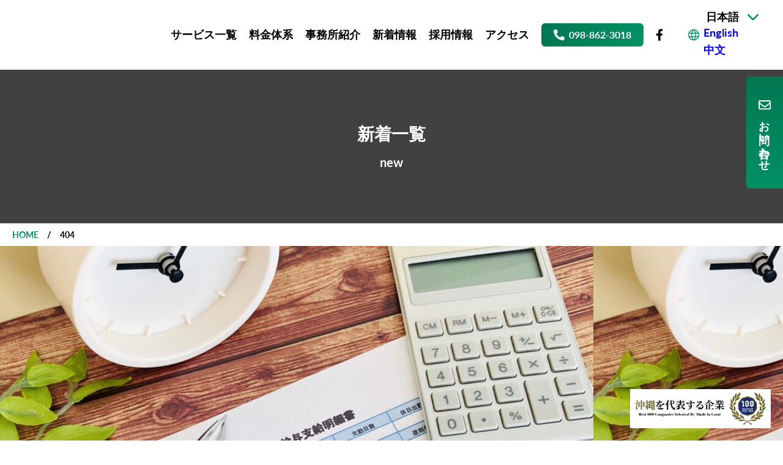

--- FILE ---
content_type: text/html; charset=UTF-8
request_url: https://guscoord.jp/tag/%E7%B5%A6%E4%B8%8E%E8%A8%88%E7%AE%97/
body_size: 10427
content:
<!DOCTYPE html>
<html lang="ja"
	prefix="og: https://ogp.me/ns#" >
<head>
	<meta charset="UTF-8">
	<!-- <title>給与計算 - グスクード社会保険労務士事務所 | 沖縄・那覇の労務管理・助成金・外国人雇用</title> -->

	<!-- icon -->
	<link rel="shortcut icon" href="https://guscoord.jp/wp/wp-content/themes/guscoord/assets/img/common/favicon.ico">

	<!-- IE対策 -->
	<meta http-equiv="X-UA-Compatible" content="IE=edge">

	<!-- その他設定 -->
	<meta name="format-detection" content="telephone=no">
	<meta name="viewport" content="width=device-width,initial-scale=1.0">
	<title>給与計算 - グスクード社会保険労務士事務所 | 沖縄・那覇の労務管理・助成金・外国人雇用</title>

		<!-- All in One SEO 4.1.2.2 -->
		<link rel="canonical" href="https://guscoord.jp/tag/%E7%B5%A6%E4%B8%8E%E8%A8%88%E7%AE%97/" />
		<link rel="next" href="https://guscoord.jp/tag/%E7%B5%A6%E4%B8%8E%E8%A8%88%E7%AE%97/page/2/" />
		<script type="application/ld+json" class="aioseo-schema">
			{"@context":"https:\/\/schema.org","@graph":[{"@type":"WebSite","@id":"https:\/\/guscoord.jp\/#website","url":"https:\/\/guscoord.jp\/","name":"\u30b0\u30b9\u30af\u30fc\u30c9\u793e\u4f1a\u4fdd\u967a\u52b4\u52d9\u58eb\u4e8b\u52d9\u6240 | \u6c96\u7e04\u30fb\u90a3\u8987\u306e\u52b4\u52d9\u7ba1\u7406\u30fb\u52a9\u6210\u91d1\u30fb\u5916\u56fd\u4eba\u96c7\u7528","publisher":{"@id":"https:\/\/guscoord.jp\/#organization"}},{"@type":"Organization","@id":"https:\/\/guscoord.jp\/#organization","name":"guscoord","url":"https:\/\/guscoord.jp\/"},{"@type":"BreadcrumbList","@id":"https:\/\/guscoord.jp\/tag\/%E7%B5%A6%E4%B8%8E%E8%A8%88%E7%AE%97\/#breadcrumblist","itemListElement":[{"@type":"ListItem","@id":"https:\/\/guscoord.jp\/#listItem","position":"1","item":{"@type":"WebPage","@id":"https:\/\/guscoord.jp\/","name":"\u30db\u30fc\u30e0","url":"https:\/\/guscoord.jp\/"},"nextItem":"https:\/\/guscoord.jp\/tag\/%e7%b5%a6%e4%b8%8e%e8%a8%88%e7%ae%97\/#listItem"},{"@type":"ListItem","@id":"https:\/\/guscoord.jp\/tag\/%e7%b5%a6%e4%b8%8e%e8%a8%88%e7%ae%97\/#listItem","position":"2","item":{"@type":"WebPage","@id":"https:\/\/guscoord.jp\/tag\/%e7%b5%a6%e4%b8%8e%e8%a8%88%e7%ae%97\/","name":"\u7d66\u4e0e\u8a08\u7b97","url":"https:\/\/guscoord.jp\/tag\/%e7%b5%a6%e4%b8%8e%e8%a8%88%e7%ae%97\/"},"previousItem":"https:\/\/guscoord.jp\/#listItem"}]},{"@type":"CollectionPage","@id":"https:\/\/guscoord.jp\/tag\/%E7%B5%A6%E4%B8%8E%E8%A8%88%E7%AE%97\/#collectionpage","url":"https:\/\/guscoord.jp\/tag\/%E7%B5%A6%E4%B8%8E%E8%A8%88%E7%AE%97\/","name":"\u7d66\u4e0e\u8a08\u7b97 - \u30b0\u30b9\u30af\u30fc\u30c9\u793e\u4f1a\u4fdd\u967a\u52b4\u52d9\u58eb\u4e8b\u52d9\u6240 | \u6c96\u7e04\u30fb\u90a3\u8987\u306e\u52b4\u52d9\u7ba1\u7406\u30fb\u52a9\u6210\u91d1\u30fb\u5916\u56fd\u4eba\u96c7\u7528","inLanguage":"ja","isPartOf":{"@id":"https:\/\/guscoord.jp\/#website"},"breadcrumb":{"@id":"https:\/\/guscoord.jp\/tag\/%E7%B5%A6%E4%B8%8E%E8%A8%88%E7%AE%97\/#breadcrumblist"}}]}
		</script>
		<!-- All in One SEO -->

<link rel='dns-prefetch' href='//code.jquery.com' />
<link rel='dns-prefetch' href='//use.fontawesome.com' />
<link rel="alternate" type="application/rss+xml" title="グスクード社会保険労務士事務所 | 沖縄・那覇の労務管理・助成金・外国人雇用 &raquo; 給与計算 タグのフィード" href="https://guscoord.jp/tag/%e7%b5%a6%e4%b8%8e%e8%a8%88%e7%ae%97/feed/" />
<script type="text/javascript">
/* <![CDATA[ */
window._wpemojiSettings = {"baseUrl":"https:\/\/s.w.org\/images\/core\/emoji\/14.0.0\/72x72\/","ext":".png","svgUrl":"https:\/\/s.w.org\/images\/core\/emoji\/14.0.0\/svg\/","svgExt":".svg","source":{"concatemoji":"https:\/\/guscoord.jp\/wp\/wp-includes\/js\/wp-emoji-release.min.js?ver=6.4.3"}};
/*! This file is auto-generated */
!function(i,n){var o,s,e;function c(e){try{var t={supportTests:e,timestamp:(new Date).valueOf()};sessionStorage.setItem(o,JSON.stringify(t))}catch(e){}}function p(e,t,n){e.clearRect(0,0,e.canvas.width,e.canvas.height),e.fillText(t,0,0);var t=new Uint32Array(e.getImageData(0,0,e.canvas.width,e.canvas.height).data),r=(e.clearRect(0,0,e.canvas.width,e.canvas.height),e.fillText(n,0,0),new Uint32Array(e.getImageData(0,0,e.canvas.width,e.canvas.height).data));return t.every(function(e,t){return e===r[t]})}function u(e,t,n){switch(t){case"flag":return n(e,"\ud83c\udff3\ufe0f\u200d\u26a7\ufe0f","\ud83c\udff3\ufe0f\u200b\u26a7\ufe0f")?!1:!n(e,"\ud83c\uddfa\ud83c\uddf3","\ud83c\uddfa\u200b\ud83c\uddf3")&&!n(e,"\ud83c\udff4\udb40\udc67\udb40\udc62\udb40\udc65\udb40\udc6e\udb40\udc67\udb40\udc7f","\ud83c\udff4\u200b\udb40\udc67\u200b\udb40\udc62\u200b\udb40\udc65\u200b\udb40\udc6e\u200b\udb40\udc67\u200b\udb40\udc7f");case"emoji":return!n(e,"\ud83e\udef1\ud83c\udffb\u200d\ud83e\udef2\ud83c\udfff","\ud83e\udef1\ud83c\udffb\u200b\ud83e\udef2\ud83c\udfff")}return!1}function f(e,t,n){var r="undefined"!=typeof WorkerGlobalScope&&self instanceof WorkerGlobalScope?new OffscreenCanvas(300,150):i.createElement("canvas"),a=r.getContext("2d",{willReadFrequently:!0}),o=(a.textBaseline="top",a.font="600 32px Arial",{});return e.forEach(function(e){o[e]=t(a,e,n)}),o}function t(e){var t=i.createElement("script");t.src=e,t.defer=!0,i.head.appendChild(t)}"undefined"!=typeof Promise&&(o="wpEmojiSettingsSupports",s=["flag","emoji"],n.supports={everything:!0,everythingExceptFlag:!0},e=new Promise(function(e){i.addEventListener("DOMContentLoaded",e,{once:!0})}),new Promise(function(t){var n=function(){try{var e=JSON.parse(sessionStorage.getItem(o));if("object"==typeof e&&"number"==typeof e.timestamp&&(new Date).valueOf()<e.timestamp+604800&&"object"==typeof e.supportTests)return e.supportTests}catch(e){}return null}();if(!n){if("undefined"!=typeof Worker&&"undefined"!=typeof OffscreenCanvas&&"undefined"!=typeof URL&&URL.createObjectURL&&"undefined"!=typeof Blob)try{var e="postMessage("+f.toString()+"("+[JSON.stringify(s),u.toString(),p.toString()].join(",")+"));",r=new Blob([e],{type:"text/javascript"}),a=new Worker(URL.createObjectURL(r),{name:"wpTestEmojiSupports"});return void(a.onmessage=function(e){c(n=e.data),a.terminate(),t(n)})}catch(e){}c(n=f(s,u,p))}t(n)}).then(function(e){for(var t in e)n.supports[t]=e[t],n.supports.everything=n.supports.everything&&n.supports[t],"flag"!==t&&(n.supports.everythingExceptFlag=n.supports.everythingExceptFlag&&n.supports[t]);n.supports.everythingExceptFlag=n.supports.everythingExceptFlag&&!n.supports.flag,n.DOMReady=!1,n.readyCallback=function(){n.DOMReady=!0}}).then(function(){return e}).then(function(){var e;n.supports.everything||(n.readyCallback(),(e=n.source||{}).concatemoji?t(e.concatemoji):e.wpemoji&&e.twemoji&&(t(e.twemoji),t(e.wpemoji)))}))}((window,document),window._wpemojiSettings);
/* ]]> */
</script>
<style id='wp-emoji-styles-inline-css' type='text/css'>

	img.wp-smiley, img.emoji {
		display: inline !important;
		border: none !important;
		box-shadow: none !important;
		height: 1em !important;
		width: 1em !important;
		margin: 0 0.07em !important;
		vertical-align: -0.1em !important;
		background: none !important;
		padding: 0 !important;
	}
</style>
<link rel='preload' id='wp-block-library-css' href='https://guscoord.jp/wp/wp-includes/css/dist/block-library/style.min.css?ver=6.4.3' type='text/css' media='all' as="style" onload="this.onload=null;this.rel='stylesheet'" />
<style id='classic-theme-styles-inline-css' type='text/css'>
/*! This file is auto-generated */
.wp-block-button__link{color:#fff;background-color:#32373c;border-radius:9999px;box-shadow:none;text-decoration:none;padding:calc(.667em + 2px) calc(1.333em + 2px);font-size:1.125em}.wp-block-file__button{background:#32373c;color:#fff;text-decoration:none}
</style>
<style id='global-styles-inline-css' type='text/css'>
body{--wp--preset--color--black: #000000;--wp--preset--color--cyan-bluish-gray: #abb8c3;--wp--preset--color--white: #ffffff;--wp--preset--color--pale-pink: #f78da7;--wp--preset--color--vivid-red: #cf2e2e;--wp--preset--color--luminous-vivid-orange: #ff6900;--wp--preset--color--luminous-vivid-amber: #fcb900;--wp--preset--color--light-green-cyan: #7bdcb5;--wp--preset--color--vivid-green-cyan: #00d084;--wp--preset--color--pale-cyan-blue: #8ed1fc;--wp--preset--color--vivid-cyan-blue: #0693e3;--wp--preset--color--vivid-purple: #9b51e0;--wp--preset--gradient--vivid-cyan-blue-to-vivid-purple: linear-gradient(135deg,rgba(6,147,227,1) 0%,rgb(155,81,224) 100%);--wp--preset--gradient--light-green-cyan-to-vivid-green-cyan: linear-gradient(135deg,rgb(122,220,180) 0%,rgb(0,208,130) 100%);--wp--preset--gradient--luminous-vivid-amber-to-luminous-vivid-orange: linear-gradient(135deg,rgba(252,185,0,1) 0%,rgba(255,105,0,1) 100%);--wp--preset--gradient--luminous-vivid-orange-to-vivid-red: linear-gradient(135deg,rgba(255,105,0,1) 0%,rgb(207,46,46) 100%);--wp--preset--gradient--very-light-gray-to-cyan-bluish-gray: linear-gradient(135deg,rgb(238,238,238) 0%,rgb(169,184,195) 100%);--wp--preset--gradient--cool-to-warm-spectrum: linear-gradient(135deg,rgb(74,234,220) 0%,rgb(151,120,209) 20%,rgb(207,42,186) 40%,rgb(238,44,130) 60%,rgb(251,105,98) 80%,rgb(254,248,76) 100%);--wp--preset--gradient--blush-light-purple: linear-gradient(135deg,rgb(255,206,236) 0%,rgb(152,150,240) 100%);--wp--preset--gradient--blush-bordeaux: linear-gradient(135deg,rgb(254,205,165) 0%,rgb(254,45,45) 50%,rgb(107,0,62) 100%);--wp--preset--gradient--luminous-dusk: linear-gradient(135deg,rgb(255,203,112) 0%,rgb(199,81,192) 50%,rgb(65,88,208) 100%);--wp--preset--gradient--pale-ocean: linear-gradient(135deg,rgb(255,245,203) 0%,rgb(182,227,212) 50%,rgb(51,167,181) 100%);--wp--preset--gradient--electric-grass: linear-gradient(135deg,rgb(202,248,128) 0%,rgb(113,206,126) 100%);--wp--preset--gradient--midnight: linear-gradient(135deg,rgb(2,3,129) 0%,rgb(40,116,252) 100%);--wp--preset--font-size--small: 13px;--wp--preset--font-size--medium: 20px;--wp--preset--font-size--large: 36px;--wp--preset--font-size--x-large: 42px;--wp--preset--spacing--20: 0.44rem;--wp--preset--spacing--30: 0.67rem;--wp--preset--spacing--40: 1rem;--wp--preset--spacing--50: 1.5rem;--wp--preset--spacing--60: 2.25rem;--wp--preset--spacing--70: 3.38rem;--wp--preset--spacing--80: 5.06rem;--wp--preset--shadow--natural: 6px 6px 9px rgba(0, 0, 0, 0.2);--wp--preset--shadow--deep: 12px 12px 50px rgba(0, 0, 0, 0.4);--wp--preset--shadow--sharp: 6px 6px 0px rgba(0, 0, 0, 0.2);--wp--preset--shadow--outlined: 6px 6px 0px -3px rgba(255, 255, 255, 1), 6px 6px rgba(0, 0, 0, 1);--wp--preset--shadow--crisp: 6px 6px 0px rgba(0, 0, 0, 1);}:where(.is-layout-flex){gap: 0.5em;}:where(.is-layout-grid){gap: 0.5em;}body .is-layout-flow > .alignleft{float: left;margin-inline-start: 0;margin-inline-end: 2em;}body .is-layout-flow > .alignright{float: right;margin-inline-start: 2em;margin-inline-end: 0;}body .is-layout-flow > .aligncenter{margin-left: auto !important;margin-right: auto !important;}body .is-layout-constrained > .alignleft{float: left;margin-inline-start: 0;margin-inline-end: 2em;}body .is-layout-constrained > .alignright{float: right;margin-inline-start: 2em;margin-inline-end: 0;}body .is-layout-constrained > .aligncenter{margin-left: auto !important;margin-right: auto !important;}body .is-layout-constrained > :where(:not(.alignleft):not(.alignright):not(.alignfull)){max-width: var(--wp--style--global--content-size);margin-left: auto !important;margin-right: auto !important;}body .is-layout-constrained > .alignwide{max-width: var(--wp--style--global--wide-size);}body .is-layout-flex{display: flex;}body .is-layout-flex{flex-wrap: wrap;align-items: center;}body .is-layout-flex > *{margin: 0;}body .is-layout-grid{display: grid;}body .is-layout-grid > *{margin: 0;}:where(.wp-block-columns.is-layout-flex){gap: 2em;}:where(.wp-block-columns.is-layout-grid){gap: 2em;}:where(.wp-block-post-template.is-layout-flex){gap: 1.25em;}:where(.wp-block-post-template.is-layout-grid){gap: 1.25em;}.has-black-color{color: var(--wp--preset--color--black) !important;}.has-cyan-bluish-gray-color{color: var(--wp--preset--color--cyan-bluish-gray) !important;}.has-white-color{color: var(--wp--preset--color--white) !important;}.has-pale-pink-color{color: var(--wp--preset--color--pale-pink) !important;}.has-vivid-red-color{color: var(--wp--preset--color--vivid-red) !important;}.has-luminous-vivid-orange-color{color: var(--wp--preset--color--luminous-vivid-orange) !important;}.has-luminous-vivid-amber-color{color: var(--wp--preset--color--luminous-vivid-amber) !important;}.has-light-green-cyan-color{color: var(--wp--preset--color--light-green-cyan) !important;}.has-vivid-green-cyan-color{color: var(--wp--preset--color--vivid-green-cyan) !important;}.has-pale-cyan-blue-color{color: var(--wp--preset--color--pale-cyan-blue) !important;}.has-vivid-cyan-blue-color{color: var(--wp--preset--color--vivid-cyan-blue) !important;}.has-vivid-purple-color{color: var(--wp--preset--color--vivid-purple) !important;}.has-black-background-color{background-color: var(--wp--preset--color--black) !important;}.has-cyan-bluish-gray-background-color{background-color: var(--wp--preset--color--cyan-bluish-gray) !important;}.has-white-background-color{background-color: var(--wp--preset--color--white) !important;}.has-pale-pink-background-color{background-color: var(--wp--preset--color--pale-pink) !important;}.has-vivid-red-background-color{background-color: var(--wp--preset--color--vivid-red) !important;}.has-luminous-vivid-orange-background-color{background-color: var(--wp--preset--color--luminous-vivid-orange) !important;}.has-luminous-vivid-amber-background-color{background-color: var(--wp--preset--color--luminous-vivid-amber) !important;}.has-light-green-cyan-background-color{background-color: var(--wp--preset--color--light-green-cyan) !important;}.has-vivid-green-cyan-background-color{background-color: var(--wp--preset--color--vivid-green-cyan) !important;}.has-pale-cyan-blue-background-color{background-color: var(--wp--preset--color--pale-cyan-blue) !important;}.has-vivid-cyan-blue-background-color{background-color: var(--wp--preset--color--vivid-cyan-blue) !important;}.has-vivid-purple-background-color{background-color: var(--wp--preset--color--vivid-purple) !important;}.has-black-border-color{border-color: var(--wp--preset--color--black) !important;}.has-cyan-bluish-gray-border-color{border-color: var(--wp--preset--color--cyan-bluish-gray) !important;}.has-white-border-color{border-color: var(--wp--preset--color--white) !important;}.has-pale-pink-border-color{border-color: var(--wp--preset--color--pale-pink) !important;}.has-vivid-red-border-color{border-color: var(--wp--preset--color--vivid-red) !important;}.has-luminous-vivid-orange-border-color{border-color: var(--wp--preset--color--luminous-vivid-orange) !important;}.has-luminous-vivid-amber-border-color{border-color: var(--wp--preset--color--luminous-vivid-amber) !important;}.has-light-green-cyan-border-color{border-color: var(--wp--preset--color--light-green-cyan) !important;}.has-vivid-green-cyan-border-color{border-color: var(--wp--preset--color--vivid-green-cyan) !important;}.has-pale-cyan-blue-border-color{border-color: var(--wp--preset--color--pale-cyan-blue) !important;}.has-vivid-cyan-blue-border-color{border-color: var(--wp--preset--color--vivid-cyan-blue) !important;}.has-vivid-purple-border-color{border-color: var(--wp--preset--color--vivid-purple) !important;}.has-vivid-cyan-blue-to-vivid-purple-gradient-background{background: var(--wp--preset--gradient--vivid-cyan-blue-to-vivid-purple) !important;}.has-light-green-cyan-to-vivid-green-cyan-gradient-background{background: var(--wp--preset--gradient--light-green-cyan-to-vivid-green-cyan) !important;}.has-luminous-vivid-amber-to-luminous-vivid-orange-gradient-background{background: var(--wp--preset--gradient--luminous-vivid-amber-to-luminous-vivid-orange) !important;}.has-luminous-vivid-orange-to-vivid-red-gradient-background{background: var(--wp--preset--gradient--luminous-vivid-orange-to-vivid-red) !important;}.has-very-light-gray-to-cyan-bluish-gray-gradient-background{background: var(--wp--preset--gradient--very-light-gray-to-cyan-bluish-gray) !important;}.has-cool-to-warm-spectrum-gradient-background{background: var(--wp--preset--gradient--cool-to-warm-spectrum) !important;}.has-blush-light-purple-gradient-background{background: var(--wp--preset--gradient--blush-light-purple) !important;}.has-blush-bordeaux-gradient-background{background: var(--wp--preset--gradient--blush-bordeaux) !important;}.has-luminous-dusk-gradient-background{background: var(--wp--preset--gradient--luminous-dusk) !important;}.has-pale-ocean-gradient-background{background: var(--wp--preset--gradient--pale-ocean) !important;}.has-electric-grass-gradient-background{background: var(--wp--preset--gradient--electric-grass) !important;}.has-midnight-gradient-background{background: var(--wp--preset--gradient--midnight) !important;}.has-small-font-size{font-size: var(--wp--preset--font-size--small) !important;}.has-medium-font-size{font-size: var(--wp--preset--font-size--medium) !important;}.has-large-font-size{font-size: var(--wp--preset--font-size--large) !important;}.has-x-large-font-size{font-size: var(--wp--preset--font-size--x-large) !important;}
.wp-block-navigation a:where(:not(.wp-element-button)){color: inherit;}
:where(.wp-block-post-template.is-layout-flex){gap: 1.25em;}:where(.wp-block-post-template.is-layout-grid){gap: 1.25em;}
:where(.wp-block-columns.is-layout-flex){gap: 2em;}:where(.wp-block-columns.is-layout-grid){gap: 2em;}
.wp-block-pullquote{font-size: 1.5em;line-height: 1.6;}
</style>
<link rel='preload' id='fontawesome-css' href='//use.fontawesome.com/releases/v5.14.0/css/all.css?ver=6.4.3' type='text/css' media='all' as="style" onload="this.onload=null;this.rel='stylesheet'" />
<link rel='preload' id='nmk-normalize-css' href='https://guscoord.jp/wp/wp-content/themes/guscoord/assets/css/normalize.css?ver=1650448881' type='text/css' media='all' as="style" onload="this.onload=null;this.rel='stylesheet'" />
<link rel='preload' id='nmk-common-css' href='https://guscoord.jp/wp/wp-content/themes/guscoord/assets/css/common.css?ver=1754281285' type='text/css' media='all' as="style" onload="this.onload=null;this.rel='stylesheet'" />
<style>:root {
			--lazy-loader-animation-duration: 300ms;
		}
		  
		.lazyload {
	display: block;
}

.lazyload,
        .lazyloading {
			opacity: 0;
		}


		.lazyloaded {
			opacity: 1;
			transition: opacity 300ms;
			transition: opacity var(--lazy-loader-animation-duration);
		}</style><noscript><style>.lazyload { display: none; } .lazyload[class*="lazy-loader-background-element-"] { display: block; opacity: 1; }</style></noscript>
	<style>html.wf-loading{visibility: hidden;}</style>
	<link rel="stylesheet" href="https://guscoord.jp/wp/wp-content/themes/guscoord/assets/css/add-css_ver02.css?ver=1755832838" type="text/css" media="all" />
	<!-- /*! typekit */ -->
	<script>(function(l){var e={kitId:"ten0sbc",scriptTimeout:3000,async:true},j=l.documentElement,g=setTimeout(function(){j.className=j.className.replace(/\bwf-loading\b/g,"")+" wf-inactive"},e.scriptTimeout),c=l.createElement("script"),k=false,i=l.getElementsByTagName("script")[0],b;j.className+=" wf-loading";c.src="https://use.typekit.net/"+e.kitId+".js";c.async=true;c.onload=c.onreadystatechange=function(){b=this.readyState;if(k||b&&b!="complete"&&b!="loaded"){return}k=true;clearTimeout(g);try{Typekit.load(e)}catch(a){}};i.parentNode.insertBefore(c,i)})(document);</script>

	<!-- /*! loadCSS. [c]2017 Filament Group, Inc. MIT License */ -->
	<script>(function(a){if(!a.loadCSS){a.loadCSS=function(){}}var b=loadCSS.relpreload={};b.support=(function(){var d;try{d=a.document.createElement("link").relList.supports("preload")}catch(f){d=false}return function(){return d}})();b.bindMediaToggle=function(e){var f=e.media||"all";function d(){if(e.addEventListener){e.removeEventListener("load",d)}else{if(e.attachEvent){e.detachEvent("onload",d)}}e.setAttribute("onload",null);e.media=f}if(e.addEventListener){e.addEventListener("load",d)}else{if(e.attachEvent){e.attachEvent("onload",d)}}setTimeout(function(){e.rel="stylesheet";e.media="only x"});setTimeout(d,3000)};b.poly=function(){if(b.support()){return}var d=a.document.getElementsByTagName("link");for(var e=0;e<d.length;e++){var f=d[e];if(f.rel==="preload"&&f.getAttribute("as")==="style"&&!f.getAttribute("data-loadcss")){f.setAttribute("data-loadcss",true);b.bindMediaToggle(f)}}};if(!b.support()){b.poly();var c=a.setInterval(b.poly,500);if(a.addEventListener){a.addEventListener("load",function(){b.poly();a.clearInterval(c)})}else{if(a.attachEvent){a.attachEvent("onload",function(){b.poly();a.clearInterval(c)})}}}if(typeof exports!=="undefined"){exports.loadCSS=loadCSS}else{a.loadCSS=loadCSS}}(typeof global!=="undefined"?global:this));</script>

	<!-- /*! Number.isNaN polyfill */ -->
	<script>Number.isNaN=Number.isNaN||function(a){return typeof a==="number"&&isNaN(a)};</script>

	<!-- Global site tag (gtag.js) - Google Analytics -->
	<script async src="https://www.googletagmanager.com/gtag/js?id=UA-184022084-3"></script>
	<script>window.dataLayer=window.dataLayer||[];function gtag(){dataLayer.push(arguments)}gtag("js",new Date());gtag("config","UA-184022084-3");</script>

</head>
<body>
	<header class="header">
		<div class="header__inner">
			<h1 class="header__logo">
				<a href="https://guscoord.jp/">
					<img src="https://guscoord.jp/wp/wp-content/themes/guscoord/assets/img/common/header__logo.svg" alt="">
				</a>
			</h1>

      <ul class="header__gnav__main languageUL">
        <li class="header__gnav__main__item header__gnav__main__item--service header__gnav__main__item--hasChild no_relative is_hover">
          <a class="lan-btn" href="https://guscoord.jp/">日本語</a>
            <ul class="languageNavi">
              <li>
                <a class="hov" href="https://guscoord.jp/en/">English</a>
              </li>
              <li>
                <a class="hov" href="https://guscoord.jp/cn/">中文</a>
              </li>
            </ul>
          </a>
        </li>
      </ul>

			<nav class="header__gnav">
				<div class="header__gnav__box">
					<ul class="header__gnav__main">
						<li class="header__gnav__main__item header__gnav__main__item--home">
							<a href="https://guscoord.jp/">HOME</a>
						</li>
						<li class="header__gnav__main__item header__gnav__main__item--service header__gnav__main__item--hasChild">
							<a href="https://guscoord.jp/service/">サービス一覧</a>

							<ul class="header__gnav__child">
								<li>
									<a href="https://guscoord.jp/service/advisory/">顧問契約</a>
								</li>
								<li>
									<a href="https://guscoord.jp/service/consulting/">人事労務<br>コンサルティング</a>
								</li>
								<li>
									<a href="https://guscoord.jp/service/outsourcing/">労務管理<br>アウトソーシング</a>
								</li>
								<li>
									<a href="https://recruit.guscoord.jp/business/" target="_blank">グスクード人材サービス<br>（企業様向け）</a>
								</li>
								<li>
									<a href="https://guscoord.jp/service/foreigner/">外国人雇用支援</a>
								</li>
							</ul>
						</li>
						<li class="header__gnav__main__item header__gnav__main__item--price">
							<a href="https://guscoord.jp/fee/">料金体系</a>
						</li>
						<li class="header__gnav__main__item header__gnav__main__item--office">
							<a href="https://guscoord.jp/office/">事務所紹介</a>
						</li>
						<li class="header__gnav__main__item header__gnav__main__item--news header__gnav__main__item--hasChild">
							<a href="https://guscoord.jp/new/">新着情報</a>

							<ul class="header__gnav__child">
																									<li>
										<a href="https://guscoord.jp/new/information/">

											おしらせ										</a>
									</li>
																	<li>
										<a href="https://guscoord.jp/new/column/">

											コラム										</a>
									</li>
																	<li>
										<a href="https://guscoord.jp/new/media/">

											メディア掲載										</a>
									</li>
																	<li>
										<a href="https://guscoord.jp/new/seminar/">

											セミナー情報										</a>
									</li>
																	<li>
										<a href="https://guscoord.jp/new/radio/">

											ラジオ										</a>
									</li>
															</ul>
						</li>
						<li class="header__gnav__main__item header__gnav__main__item--recruit">
							<a href="https://guscoord.jp/recruitment/">採用情報</a>
						</li>
						<li class="header__gnav__main__item header__gnav__main__item--access">
							<a href="https://guscoord.jp/access/">アクセス</a>
						</li>
					</ul>

					<div class="header__gnav__sub">
						<p class="header__gnav__tel">
							<a href="tel:098-862-3018">098-862-3018</a>
						</p>
						<p class="header__gnav__contact">
							<a href="https://guscoord.jp/contact/">お問い合わせ</a>
						</p>

						<ul class="header__gnav__sns">
							<li class="header__gnav__sns__icon header__gnav__sns__icon--fb">
								<a href="https://www.facebook.com/office.guscoord/" target="_blank">
									<!-- <img src="https://guscoord.jp/wp/wp-content/themes/guscoord/assets/img/common/header__gnav__sns__icon--fb.svg" alt=""> -->
									<svg aria-hidden="true" data-prefix="fab" data-icon="facebook-f" class="svg-inline--fa fa-facebook-f fa-w-10" xmlns="http://www.w3.org/2000/svg" viewBox="0 0 320 512"><path fill="#000" d="M279.14 288l14.22-92.66h-88.91v-60.13c0-25.35 12.42-50.06 52.24-50.06h40.42V6.26S260.43 0 225.36 0c-73.22 0-121.08 44.38-121.08 124.72v70.62H22.89V288h81.39v224h100.17V288z"/></svg>
								</a>
							</li>
						</ul>
					</div>
				</div>

				<div class="header__gnav__spBtn">
					<div class="header__gnav__spBtn__mark">
						<div class="header__gnav__spBtn__bar header__gnav__spBtn__bar--top"></div>
						<div class="header__gnav__spBtn__bar header__gnav__spBtn__bar--middle"></div>
						<div class="header__gnav__spBtn__bar header__gnav__spBtn__bar--bottom"></div>
					</div>
				</div>
			</nav>
		</div>


		<div class="fixedBnr addOne" id="fixedBnr">
			<div class="fixedBnr_bnr left_side_bnr_group">
				<a href="https://madeinlocal.jp/category/companies/okinawa012" target="_blank"><img src="https://guscoord.jp/wp/wp-content/themes/guscoord/assets/img/common/fixedBnr04_02.png" alt="当社は、Made In Local沖縄を代表する企業 選出企業のグループ会社です" width="230"></a>
			</div>
		</div>


	</header>

	<nav class="sideNav">
		<ul class="sideNav__list">
			<li>
				<a href="https://guscoord.jp/contact/">お問い合わせ</a>
			</li>
		</ul>
	</nav>

	<main class="main">
<div class="pageHeader">
				<h2 class="pageHeader__ttl">新着一覧<span>new</span></h2>
	</div>
<div class="breadcrumb"><ul class="breadcrumb__list"><li class="breadcrumb__item"><a href="https://guscoord.jp">HOME</a></li><li class="breadcrumb__item">404</li></ul></div>

<div class="post post--type02">
	<div class="post__main">
					<ul class="post__list">
															<li class="post__item">
							<a href="https://guscoord.jp/column/19532/">
								<p class="post__item__cat"></p>
								<p class="post__item__img" style="background-image: url(https://guscoord.jp/wp/wp-content/uploads/2025/11/25751984_m-970x600.jpg);"><img data-src="https://guscoord.jp/wp/wp-content/uploads/2025/11/25751984_m-970x600.jpg" class="lazyload" alt="勤怠管理・給与計算システム「ジョブカン」のご案内"></p>
								<p class="post__item__day">2025.12.10</p>
								<p class="post__item__ttl">勤怠管理・給与計算システム「ジョブカン」のご案内</p>
							</a>
						</li>
												</ul>

			<div class="pager"><ul class="pager__list"></ul></div>					</div>

			<div class="sideCont">
			<section class="sideCont__cont sideCont__cont--new">
				<h3 class="sideCont__ttl">最近の投稿</h3>
													<ul class="sideCont__list">
													<li class="sideCont__item">
								<a href="https://guscoord.jp/column/19762/">
									<p class="sideCont__item__img"><img class="lazyload" data-src="https://guscoord.jp/wp/wp-content/uploads/2025/12/6d4aab373194a539726372a3591a3865-160x160.png"></p>
									<div class="sideCont__item__txtArea">
										<p class="sideCont__item__day">2026.01.20</p>
										<p class="sideCont__item__ttl">下請法が「取適法」に。外注の“いつ...</p>
									</div>
								</a>
							</li>
													<li class="sideCont__item">
								<a href="https://guscoord.jp/column/19740/">
									<p class="sideCont__item__img"><img class="lazyload" data-src="https://guscoord.jp/wp/wp-content/uploads/2025/12/33533065_m-160x160.jpg"></p>
									<div class="sideCont__item__txtArea">
										<p class="sideCont__item__day">2026.01.13</p>
										<p class="sideCont__item__ttl">2026年4月（予定）在職老齢年金...</p>
									</div>
								</a>
							</li>
													<li class="sideCont__item">
								<a href="https://guscoord.jp/information/19900/">
									<p class="sideCont__item__img"><img class="lazyload" data-src="https://guscoord.jp/wp/wp-content/uploads/2026/01/5c78c4976bf3859745763738da585e3a-160x160.jpg"></p>
									<div class="sideCont__item__txtArea">
										<p class="sideCont__item__day">2026.01.05</p>
										<p class="sideCont__item__ttl">2026年のご挨拶</p>
									</div>
								</a>
							</li>
													<li class="sideCont__item">
								<a href="https://guscoord.jp/column/19434/">
									<p class="sideCont__item__img"><img class="lazyload" data-src="https://guscoord.jp/wp/wp-content/uploads/2025/11/4cf41804eddcf992f01cb164489e3a8a-160x160.jpg"></p>
									<div class="sideCont__item__txtArea">
										<p class="sideCont__item__day">2026.01.05</p>
										<p class="sideCont__item__ttl">令和８年４月より“労働条件通知書”...</p>
									</div>
								</a>
							</li>
											</ul>
											</section>

			<section class="sideCont__cont sideCont__cont--archive">
				<h3 class="sideCont__ttl">月間アーカイブ</h3>

				<div class="sideCont__cont__inner">
					
											<div class="sideCont__cont__select">
							<select class="" name="archive-dropdown" onChange='document.location.href=this.options[this.selectedIndex].value;'>
								<option value="">月を選択してください</option>

																										<option value="https://guscoord.jp/2026/1/?cat_slug=">
										2026年1月 (4)									</option>
																										<option value="https://guscoord.jp/2025/12/?cat_slug=">
										2025年12月 (4)									</option>
																										<option value="https://guscoord.jp/2025/11/?cat_slug=">
										2025年11月 (5)									</option>
																										<option value="https://guscoord.jp/2025/10/?cat_slug=">
										2025年10月 (5)									</option>
																										<option value="https://guscoord.jp/2025/9/?cat_slug=">
										2025年9月 (7)									</option>
																										<option value="https://guscoord.jp/2025/8/?cat_slug=">
										2025年8月 (5)									</option>
																										<option value="https://guscoord.jp/2025/7/?cat_slug=">
										2025年7月 (7)									</option>
																										<option value="https://guscoord.jp/2025/6/?cat_slug=">
										2025年6月 (5)									</option>
																										<option value="https://guscoord.jp/2025/5/?cat_slug=">
										2025年5月 (5)									</option>
																										<option value="https://guscoord.jp/2025/4/?cat_slug=">
										2025年4月 (5)									</option>
																										<option value="https://guscoord.jp/2025/3/?cat_slug=">
										2025年3月 (7)									</option>
																										<option value="https://guscoord.jp/2025/2/?cat_slug=">
										2025年2月 (5)									</option>
																										<option value="https://guscoord.jp/2025/1/?cat_slug=">
										2025年1月 (6)									</option>
																										<option value="https://guscoord.jp/2024/12/?cat_slug=">
										2024年12月 (11)									</option>
																										<option value="https://guscoord.jp/2024/11/?cat_slug=">
										2024年11月 (9)									</option>
																										<option value="https://guscoord.jp/2024/10/?cat_slug=">
										2024年10月 (6)									</option>
																										<option value="https://guscoord.jp/2024/9/?cat_slug=">
										2024年9月 (3)									</option>
																										<option value="https://guscoord.jp/2024/8/?cat_slug=">
										2024年8月 (10)									</option>
																										<option value="https://guscoord.jp/2024/7/?cat_slug=">
										2024年7月 (5)									</option>
																										<option value="https://guscoord.jp/2024/6/?cat_slug=">
										2024年6月 (3)									</option>
																										<option value="https://guscoord.jp/2024/5/?cat_slug=">
										2024年5月 (5)									</option>
																										<option value="https://guscoord.jp/2024/4/?cat_slug=">
										2024年4月 (5)									</option>
																										<option value="https://guscoord.jp/2024/3/?cat_slug=">
										2024年3月 (5)									</option>
																										<option value="https://guscoord.jp/2024/2/?cat_slug=">
										2024年2月 (5)									</option>
																										<option value="https://guscoord.jp/2024/1/?cat_slug=">
										2024年1月 (4)									</option>
																										<option value="https://guscoord.jp/2023/12/?cat_slug=">
										2023年12月 (7)									</option>
																										<option value="https://guscoord.jp/2023/11/?cat_slug=">
										2023年11月 (6)									</option>
																										<option value="https://guscoord.jp/2023/10/?cat_slug=">
										2023年10月 (6)									</option>
																										<option value="https://guscoord.jp/2023/9/?cat_slug=">
										2023年9月 (5)									</option>
																										<option value="https://guscoord.jp/2023/8/?cat_slug=">
										2023年8月 (5)									</option>
																										<option value="https://guscoord.jp/2023/7/?cat_slug=">
										2023年7月 (6)									</option>
																										<option value="https://guscoord.jp/2023/6/?cat_slug=">
										2023年6月 (6)									</option>
																										<option value="https://guscoord.jp/2023/5/?cat_slug=">
										2023年5月 (2)									</option>
																										<option value="https://guscoord.jp/2023/3/?cat_slug=">
										2023年3月 (2)									</option>
																										<option value="https://guscoord.jp/2023/2/?cat_slug=">
										2023年2月 (3)									</option>
																										<option value="https://guscoord.jp/2023/1/?cat_slug=">
										2023年1月 (6)									</option>
																										<option value="https://guscoord.jp/2022/12/?cat_slug=">
										2022年12月 (9)									</option>
																										<option value="https://guscoord.jp/2022/11/?cat_slug=">
										2022年11月 (9)									</option>
																										<option value="https://guscoord.jp/2022/10/?cat_slug=">
										2022年10月 (10)									</option>
																										<option value="https://guscoord.jp/2022/9/?cat_slug=">
										2022年9月 (5)									</option>
																										<option value="https://guscoord.jp/2022/8/?cat_slug=">
										2022年8月 (8)									</option>
																										<option value="https://guscoord.jp/2022/7/?cat_slug=">
										2022年7月 (2)									</option>
																										<option value="https://guscoord.jp/2022/6/?cat_slug=">
										2022年6月 (2)									</option>
																										<option value="https://guscoord.jp/2022/5/?cat_slug=">
										2022年5月 (3)									</option>
																										<option value="https://guscoord.jp/2022/4/?cat_slug=">
										2022年4月 (14)									</option>
																										<option value="https://guscoord.jp/2022/3/?cat_slug=">
										2022年3月 (17)									</option>
																										<option value="https://guscoord.jp/2022/2/?cat_slug=">
										2022年2月 (14)									</option>
																										<option value="https://guscoord.jp/2022/1/?cat_slug=">
										2022年1月 (16)									</option>
																										<option value="https://guscoord.jp/2021/12/?cat_slug=">
										2021年12月 (17)									</option>
																										<option value="https://guscoord.jp/2021/11/?cat_slug=">
										2021年11月 (4)									</option>
																										<option value="https://guscoord.jp/2021/10/?cat_slug=">
										2021年10月 (4)									</option>
																										<option value="https://guscoord.jp/2021/9/?cat_slug=">
										2021年9月 (3)									</option>
																										<option value="https://guscoord.jp/2021/8/?cat_slug=">
										2021年8月 (6)									</option>
																										<option value="https://guscoord.jp/2021/4/?cat_slug=">
										2021年4月 (1)									</option>
																										<option value="https://guscoord.jp/2020/7/?cat_slug=">
										2020年7月 (1)									</option>
																										<option value="https://guscoord.jp/2020/5/?cat_slug=">
										2020年5月 (1)									</option>
																										<option value="https://guscoord.jp/2019/6/?cat_slug=">
										2019年6月 (1)									</option>
																										<option value="https://guscoord.jp/2019/5/?cat_slug=">
										2019年5月 (1)									</option>
																										<option value="https://guscoord.jp/2017/7/?cat_slug=">
										2017年7月 (1)									</option>
																										<option value="https://guscoord.jp/2016/7/?cat_slug=">
										2016年7月 (1)									</option>
																										<option value="https://guscoord.jp/2015/11/?cat_slug=">
										2015年11月 (1)									</option>
																										<option value="https://guscoord.jp/2015/9/?cat_slug=">
										2015年9月 (1)									</option>
																										<option value="https://guscoord.jp/2015/8/?cat_slug=">
										2015年8月 (1)									</option>
																										<option value="https://guscoord.jp/2014/1/?cat_slug=">
										2014年1月 (1)									</option>
																										<option value="https://guscoord.jp/2013/8/?cat_slug=">
										2013年8月 (1)									</option>
															</select>
						</div>
									</div>
			</section>
		</div>
	</div></main>
<footer class="footer">
	<div class="footer__main">
		<div class="footer__main__cont">
			<p class="footer__logo">
				<img src="https://guscoord.jp/wp/wp-content/themes/guscoord/assets/img/common/footer__logo.svg" alt="">
			</p>

			<div class="footer__access">
				<p class="footer__access__address">〒900-0005 沖縄県那覇市字天久762-14 <br class="sp">クリアスビル3-B号室</p>
				<p class="footer__access__tel">TEL : 098-862-3018 / FAX : 098-862-3030</p>
				<p class="footer__access__info">営業時間 : 平日9:30～18:00（土・日・祝休み）</p>
			</div>

			<div class="footer__isms">
				<p class="footer__isms__txt">ISMS認証取得</p>
				<ul class="footer__isms__info">
					<li>認証基準 : JISQ 27001:2014(ISO / IEC27001:2013) </li>
					<li>認証番号 : ISAIS 0193</li>
					<li><img class="show--pc lazyload" data-src="https://guscoord.jp/wp/wp-content/themes/guscoord/assets/img/common/footer__isms__logo--pc.jpg" data-srcset="https://guscoord.jp/wp/wp-content/themes/guscoord/assets/img/common/footer__isms__logo--pc.jpg 1x, https://guscoord.jp/wp/wp-content/themes/guscoord/assets/img/common/footer__isms__logo--pc@2x.jpg 2x" alt="ISMS ロゴ"><img class="show--sp lazyload" data-src="https://guscoord.jp/wp/wp-content/themes/guscoord/assets/img/common/footer__isms__logo--sp.jpg" data-srcset="https://guscoord.jp/wp/wp-content/themes/guscoord/assets/img/common/footer__isms__logo--sp.jpg 1x, https://guscoord.jp/wp/wp-content/themes/guscoord/assets/img/common/footer__isms__logo--sp@2x.jpg 2x" alt="ISMS ロゴ"></li>
				</ul>
			</div>

			<!-- <div class="footer__partner">
				<p class="footer__partner__txt">オフィシャルパートナー</p>
				<ul class="footer__partner__list">
					<li class="footer__partner__item footer__partner__item--rgk">
						<a href=""><img class="show--pc lazyload" data-src="https://guscoord.jp/wp/wp-content/themes/guscoord/assets/img/common/footer__partner__rgk--pc.jpg" data-srcset="https://guscoord.jp/wp/wp-content/themes/guscoord/assets/img/common/footer__partner__rgk--pc.jpg 1x, https://guscoord.jp/wp/wp-content/themes/guscoord/assets/img/common/footer__partner__rgk--pc@2x.jpg 2x" alt="琉球ゴールデンキングス ロゴ"><img class="show--sp lazyload" data-src="https://guscoord.jp/wp/wp-content/themes/guscoord/assets/img/common/footer__partner__rgk--sp.jpg" data-srcset="https://guscoord.jp/wp/wp-content/themes/guscoord/assets/img/common/footer__partner__rgk--sp.jpg 1x, https://guscoord.jp/wp/wp-content/themes/guscoord/assets/img/common/footer__partner__rgk--sp@2x.jpg 2x" alt="琉球ゴールデンキングス ロゴ"></a>
					</li>
				</ul>
			</div> -->
		</div>

		<div class="footer__gmap">
			<iframe src="https://www.google.com/maps/embed?pb=!1m18!1m12!1m3!1d752.338760287243!2d127.68702438545158!3d26.237427587472546!2m3!1f0!2f0!3f0!3m2!1i1024!2i768!4f13.1!3m3!1m2!1s0x34e56975d0269adf%3A0xf4dd6747b84194a9!2z44Kw44K544Kv44O844OJ56S-5Lya5L-d6Zm65Yq05YuZ5aOr5LqL5YuZ5omA!5e0!3m2!1sja!2sjp!4v1626567961159!5m2!1sja!2sjp" width="600" height="450" style="border:0;" allowfullscreen="" loading="lazy"></iframe>
		</div>
	</div>

	<nav class="footer__gnav">
		<ul class="footer__gnav__list">
			<li>
				<a href="https://guscoord.jp/service/">サービス一覧</a>

				<ul class="footer__gnav__list__child">
					<li>
						<a href="https://guscoord.jp/service/advisory/">顧問契約</a>
					</li>
					<li>
						<a href="https://guscoord.jp/service/consulting/">人事労務コンサルティング</a>
					</li>
					<li>
						<a href="https://guscoord.jp/service/outsourcing/">労務管理アウトソーシング</a>
					</li>
					<!-- <li>
						<a href="https://guscoord.jp/service/">M&A支援</a>
					</li> -->
					<li>
						<a href="https://guscoord.jp/service/foreigner/">外国人雇用支援</a>
				</li>
				<li>
				<a href="https://okinawa-shogainenkin.jp/" target="blanc">沖縄障害年金サポート</a>
				</li>
				</ul>
			</li>
		</ul>

		<ul class="footer__gnav__list">
			<li>
				<a href="https://guscoord.jp/office/">事務所紹介</a>

				<ul class="footer__gnav__list__child">
					<li>
						<a href="https://guscoord.jp/office/#concept">コンセプト</a>
					</li>
					<li>
						<a href="https://guscoord.jp/office/#greeting">代表挨拶</a>
					</li>
					<li>
						<a href="https://guscoord.jp/office/#overview">会社概要</a>
					</li>
				</ul>
			</li>
		</ul>

		<ul class="footer__gnav__list">
			<li>
				<a href="https://guscoord.jp/new/">新着情報</a>

				<ul class="footer__gnav__list__child">
																<li>
							<a href="https://guscoord.jp/new/information/">
								
								おしらせ							</a>
						</li>
											<li>
							<a href="https://guscoord.jp/new/column/">
								
								コラム							</a>
						</li>
											<li>
							<a href="https://guscoord.jp/new/media/">
								
								メディア掲載							</a>
						</li>
											<li>
							<a href="https://guscoord.jp/new/seminar/">
								
								セミナー情報							</a>
						</li>
											<li>
							<a href="https://guscoord.jp/new/radio/">
								
								ラジオ							</a>
						</li>
									</ul>
			</li>
		</ul>

		<ul class="footer__gnav__list">
			<!-- <li>
				<a href="https://guscoord.jp/">料金体系</a>
			</li> -->
			<li>
				<a href="https://guscoord.jp/recruitment/">採用情報</a>
			</li>
			<li>
				<a href="https://guscoord.jp/access/">アクセス</a>
			</li>
			<li>
				<a href="https://guscoord.jp/contact/">お問い合わせ</a>
			</li>
			<li>
				<a href="https://guscoord.jp/privacy-policy/">プライバシーポリシー</a>
			</li>
		</ul>
	</nav>

	<div class="footer__bnr">
		<ul class="footer__bnr__list">
			<li>
				<a href="https://recruit.guscoord.jp/" target="_blank"><img class="show--pc lazyload" data-src="https://guscoord.jp/wp/wp-content/themes/guscoord/assets/img/common/footer__bnr--job_seekers--pc.jpg" data-srcset="https://guscoord.jp/wp/wp-content/themes/guscoord/assets/img/common/footer__bnr--job_seekers--pc.jpg 1x, https://guscoord.jp/wp/wp-content/themes/guscoord/assets/img/common/footer__bnr--job_seekers--pc@2x.jpg 2x" alt="求職者向け"><img class="show--sp lazyload" data-src="https://guscoord.jp/wp/wp-content/themes/guscoord/assets/img/common/footer__bnr--job_seekers--sp.jpg" data-srcset="https://guscoord.jp/wp/wp-content/themes/guscoord/assets/img/common/footer__bnr--job_seekers--sp.jpg 1x, https://guscoord.jp/wp/wp-content/themes/guscoord/assets/img/common/footer__bnr--job_seekers--sp@2x.jpg 2x" alt="求職者向け"></a>
			</li>
			<li>
				<a href="https://recruit.guscoord.jp/business/" target="_blank"><img class="show--pc lazyload" data-src="https://guscoord.jp/wp/wp-content/themes/guscoord/assets/img/common/footer__bnr--enterprises--pc.jpg" data-srcset="https://guscoord.jp/wp/wp-content/themes/guscoord/assets/img/common/footer__bnr--enterprises--pc.jpg 1x, https://guscoord.jp/wp/wp-content/themes/guscoord/assets/img/common/footer__bnr--enterprises--pc@2x.jpg 2x" alt="企業向け"><img class="show--sp lazyload" data-src="https://guscoord.jp/wp/wp-content/themes/guscoord/assets/img/common/footer__bnr--enterprises--sp.jpg" data-srcset="https://guscoord.jp/wp/wp-content/themes/guscoord/assets/img/common/footer__bnr--enterprises--sp.jpg 1x, https://guscoord.jp/wp/wp-content/themes/guscoord/assets/img/common/footer__bnr--enterprises--sp@2x.jpg 2x" alt="企業向け"></a>
			</li>
		</ul>
	</div>

	<p class="footer__copy">©️ 2021 Guscoord Consulting Office</p>
</footer>

<script type="text/javascript" src="//code.jquery.com/jquery-3.5.1.min.js?ver=3.5.1" id="jquery-js"></script>
<script type="text/javascript" src="https://guscoord.jp/wp/wp-content/themes/guscoord/assets/js/picturefill.min.js?ver=3.0.2" id="nmk-picturefill-js"></script>
<script type="text/javascript" src="https://guscoord.jp/wp/wp-content/themes/guscoord/assets/js/modernizr-custom.js?ver=3.6.0" id="nmk-modernizr-js"></script>
<script type="text/javascript" src="https://guscoord.jp/wp/wp-content/themes/guscoord/assets/js/common.js?ver=1635169193" id="nmk-common-js"></script>
<script type="text/javascript" src="https://guscoord.jp/wp/wp-content/plugins/lazy-loading-responsive-images/js/lazysizes.min.js?ver=1627883483" id="lazysizes-js"></script>

<script>
	</script>
<script>
$(window).bind("scroll", function() {
	scrollHeight = $(document).height();
	scrollPosition = $(window).height() + $(window).scrollTop();
	if ( (scrollHeight - scrollPosition) / scrollHeight <= 0.06) {
		//スクロールの位置が下部5%の範囲に来た場合
		$('.fixedBnr_bnr').addClass('displaynone');
	} else {
		//それ以外のスクロールの位置の場合
		 $('.fixedBnr_bnr').removeClass('displaynone');
	}
});
</script>

</body>
</html>

--- FILE ---
content_type: text/css
request_url: https://guscoord.jp/wp/wp-content/themes/guscoord/assets/css/common.css?ver=1754281285
body_size: 11510
content:
@charset "UTF-8";
/**
 * _mixin 2.14.4
 * Released on: October 28, 2020
 */
/**
 * Colors
 */
/**
 * Fonts
 */
/*------------------
	Default Settings
------------------*/
*,
*:before,
*:after {
  -webkit-box-sizing: border-box;
          box-sizing: border-box;
}

html {
  font-size: 10px;
  position: relative;
  min-height: 100%;
}
html.wf-loading {
  visibility: hidden;
}
html.wf-active {
  visibility: visible;
}

body {
  font-family: "Lato", "游ゴシック", YuGothic, "ヒラギノ角ゴ Pro W3", "Hiragino Kaku Gothic Pro", "メイリオ", Meiryo, sans-serif;
  font-size: 1.6em;
  line-height: 1.6;
  margin: 0;
}
.languageUL .header__gnav__main__item {
  margin-left:0;
  position:relative;
}
.header__gnav__main.languageUL .header__gnav__main__item--hasChild > a{
  display:flex;
  flex-wrap:wrap;
}
.header__gnav__main.languageUL .header__gnav__main__item--hasChild > a.lan-btn:after{
    padding-right:45px;
    line-height: 1;
    display: inline-block;
    width: 10px;
    height: 10px;
    margin-right: 7px;
    content: "";
    background: url(../img/common/aroow_down.svg) center no-repeat;
    background-size: contain;
}
.header__gnav__main.languageUL .header__gnav__main__item--hasChild > a.lan-btn:hover:after,
.header__gnav__main.languageUL .header__gnav__main__item--hasChild > a.lan-btn.act:after{
    /* background: url(../img/common/aroow_up.svg) center no-repeat; */
}

.header__gnav__child.languageNavi{
  width:160px;
  text-align:center;

}
.header__gnav__child.languageNavi li{
  background:#fff;
}
.header__gnav__child.languageNavi li a{
  border-bottom:solid 1px #009164;
  color:#000;

}
@media all and (-ms-high-contrast: none) {
  body {
    font-family: "メイリオ", Meiryo, "游ゴシック", YuGothic, "ヒラギノ角ゴ Pro W3", "Hiragino Kaku Gothic Pro", sans-serif;
  }
}

h1,
h2,
h3,
h4,
h5,
h6,
p,
ul,
ol,
li,
dl,
dt,
dd {
  margin: 0;
  padding: 0;
}

ul,
ol {
  list-style-type: none;
}

a {
  text-decoration: none;
}

img {
  max-width: 100%;
  height: auto;
  vertical-align: bottom;
}

@media screen and (min-width: 600px) {
  .mt8 {
    margin-top: 8px;
  }
  .mr8 {
    margin-right: 8px;
  }
  .mb8 {
    margin-bottom: 8px;
  }
  .ml8 {
    margin-left: 8px;
  }
  .pt8 {
    padding-top: 8px;
  }
  .pr8 {
    padding-right: 8px;
  }
  .pb8 {
    padding-bottom: 8px;
  }
  .pl8 {
    padding-left: 8px;
  }
}
@media screen and (min-width: 600px) {
  .mt16 {
    margin-top: 16px;
  }
  .mr16 {
    margin-right: 16px;
  }
  .mb16 {
    margin-bottom: 16px;
  }
  .ml16 {
    margin-left: 16px;
  }
  .pt16 {
    padding-top: 16px;
  }
  .pr16 {
    padding-right: 16px;
  }
  .pb16 {
    padding-bottom: 16px;
  }
  .pl16 {
    padding-left: 16px;
  }
}
@media screen and (min-width: 600px) {
  .mt24 {
    margin-top: 24px;
  }
  .mr24 {
    margin-right: 24px;
  }
  .mb24 {
    margin-bottom: 24px;
  }
  .ml24 {
    margin-left: 24px;
  }
  .pt24 {
    padding-top: 24px;
  }
  .pr24 {
    padding-right: 24px;
  }
  .pb24 {
    padding-bottom: 24px;
  }
  .pl24 {
    padding-left: 24px;
  }
}
@media screen and (min-width: 600px) {
  .mt32 {
    margin-top: 32px;
  }
  .mr32 {
    margin-right: 32px;
  }
  .mb32 {
    margin-bottom: 32px;
  }
  .ml32 {
    margin-left: 32px;
  }
  .pt32 {
    padding-top: 32px;
  }
  .pr32 {
    padding-right: 32px;
  }
  .pb32 {
    padding-bottom: 32px;
  }
  .pl32 {
    padding-left: 32px;
  }
}
@media screen and (min-width: 600px) {
  .mt40 {
    margin-top: 40px;
  }
  .mr40 {
    margin-right: 40px;
  }
  .mb40 {
    margin-bottom: 40px;
  }
  .ml40 {
    margin-left: 40px;
  }
  .pt40 {
    padding-top: 40px;
  }
  .pr40 {
    padding-right: 40px;
  }
  .pb40 {
    padding-bottom: 40px;
  }
  .pl40 {
    padding-left: 40px;
  }
}
@media screen and (min-width: 600px) {
  .mt48 {
    margin-top: 48px;
  }
  .mr48 {
    margin-right: 48px;
  }
  .mb48 {
    margin-bottom: 48px;
  }
  .ml48 {
    margin-left: 48px;
  }
  .pt48 {
    padding-top: 48px;
  }
  .pr48 {
    padding-right: 48px;
  }
  .pb48 {
    padding-bottom: 48px;
  }
  .pl48 {
    padding-left: 48px;
  }
}
@media screen and (min-width: 600px) {
  .mt56 {
    margin-top: 56px;
  }
  .mr56 {
    margin-right: 56px;
  }
  .mb56 {
    margin-bottom: 56px;
  }
  .ml56 {
    margin-left: 56px;
  }
  .pt56 {
    padding-top: 56px;
  }
  .pr56 {
    padding-right: 56px;
  }
  .pb56 {
    padding-bottom: 56px;
  }
  .pl56 {
    padding-left: 56px;
  }
}
@media screen and (min-width: 600px) {
  .mt64 {
    margin-top: 64px;
  }
  .mr64 {
    margin-right: 64px;
  }
  .mb64 {
    margin-bottom: 64px;
  }
  .ml64 {
    margin-left: 64px;
  }
  .pt64 {
    padding-top: 64px;
  }
  .pr64 {
    padding-right: 64px;
  }
  .pb64 {
    padding-bottom: 64px;
  }
  .pl64 {
    padding-left: 64px;
  }
}
@media screen and (min-width: 600px) {
  .mt72 {
    margin-top: 72px;
  }
  .mr72 {
    margin-right: 72px;
  }
  .mb72 {
    margin-bottom: 72px;
  }
  .ml72 {
    margin-left: 72px;
  }
  .pt72 {
    padding-top: 72px;
  }
  .pr72 {
    padding-right: 72px;
  }
  .pb72 {
    padding-bottom: 72px;
  }
  .pl72 {
    padding-left: 72px;
  }
}
@media screen and (min-width: 600px) {
  .mt80 {
    margin-top: 80px;
  }
  .mr80 {
    margin-right: 80px;
  }
  .mb80 {
    margin-bottom: 80px;
  }
  .ml80 {
    margin-left: 80px;
  }
  .pt80 {
    padding-top: 80px;
  }
  .pr80 {
    padding-right: 80px;
  }
  .pb80 {
    padding-bottom: 80px;
  }
  .pl80 {
    padding-left: 80px;
  }
}
@media screen and (min-width: 600px) {
  .mt10 {
    margin-top: 10px;
  }
  .mr10 {
    margin-right: 10px;
  }
  .mb10 {
    margin-bottom: 10px;
  }
  .ml10 {
    margin-left: 10px;
  }
  .pt10 {
    padding-top: 10px;
  }
  .pr10 {
    padding-right: 10px;
  }
  .pb10 {
    padding-bottom: 10px;
  }
  .pl10 {
    padding-left: 10px;
  }
}
@media screen and (min-width: 600px) {
  .mt20 {
    margin-top: 20px;
  }
  .mr20 {
    margin-right: 20px;
  }
  .mb20 {
    margin-bottom: 20px;
  }
  .ml20 {
    margin-left: 20px;
  }
  .pt20 {
    padding-top: 20px;
  }
  .pr20 {
    padding-right: 20px;
  }
  .pb20 {
    padding-bottom: 20px;
  }
  .pl20 {
    padding-left: 20px;
  }
}
@media screen and (min-width: 600px) {
  .mt30 {
    margin-top: 30px;
  }
  .mr30 {
    margin-right: 30px;
  }
  .mb30 {
    margin-bottom: 30px;
  }
  .ml30 {
    margin-left: 30px;
  }
  .pt30 {
    padding-top: 30px;
  }
  .pr30 {
    padding-right: 30px;
  }
  .pb30 {
    padding-bottom: 30px;
  }
  .pl30 {
    padding-left: 30px;
  }
}
@media screen and (min-width: 600px) {
  .mt50 {
    margin-top: 50px;
  }
  .mr50 {
    margin-right: 50px;
  }
  .mb50 {
    margin-bottom: 50px;
  }
  .ml50 {
    margin-left: 50px;
  }
  .pt50 {
    padding-top: 50px;
  }
  .pr50 {
    padding-right: 50px;
  }
  .pb50 {
    padding-bottom: 50px;
  }
  .pl50 {
    padding-left: 50px;
  }
}
@media screen and (min-width: 600px) {
  .mt60 {
    margin-top: 60px;
  }
  .mr60 {
    margin-right: 60px;
  }
  .mb60 {
    margin-bottom: 60px;
  }
  .ml60 {
    margin-left: 60px;
  }
  .pt60 {
    padding-top: 60px;
  }
  .pr60 {
    padding-right: 60px;
  }
  .pb60 {
    padding-bottom: 60px;
  }
  .pl60 {
    padding-left: 60px;
  }
}
@media screen and (min-width: 600px) {
  .mt70 {
    margin-top: 70px;
  }
  .mr70 {
    margin-right: 70px;
  }
  .mb70 {
    margin-bottom: 70px;
  }
  .ml70 {
    margin-left: 70px;
  }
  .pt70 {
    padding-top: 70px;
  }
  .pr70 {
    padding-right: 70px;
  }
  .pb70 {
    padding-bottom: 70px;
  }
  .pl70 {
    padding-left: 70px;
  }
}
@media screen and (min-width: 600px) {
  .mt90 {
    margin-top: 90px;
  }
  .mr90 {
    margin-right: 90px;
  }
  .mb90 {
    margin-bottom: 90px;
  }
  .ml90 {
    margin-left: 90px;
  }
  .pt90 {
    padding-top: 90px;
  }
  .pr90 {
    padding-right: 90px;
  }
  .pb90 {
    padding-bottom: 90px;
  }
  .pl90 {
    padding-left: 90px;
  }
}
@media screen and (min-width: 600px) {
  .mt100 {
    margin-top: 100px;
  }
  .mr100 {
    margin-right: 100px;
  }
  .mb100 {
    margin-bottom: 100px;
  }
  .ml100 {
    margin-left: 100px;
  }
  .pt100 {
    padding-top: 100px;
  }
  .pr100 {
    padding-right: 100px;
  }
  .pb100 {
    padding-bottom: 100px;
  }
  .pl100 {
    padding-left: 100px;
  }
}
@media screen and (min-width: 600px) {
  .mt110 {
    margin-top: 110px;
  }
  .mr110 {
    margin-right: 110px;
  }
  .mb110 {
    margin-bottom: 110px;
  }
  .ml110 {
    margin-left: 110px;
  }
  .pt110 {
    padding-top: 110px;
  }
  .pr110 {
    padding-right: 110px;
  }
  .pb110 {
    padding-bottom: 110px;
  }
  .pl110 {
    padding-left: 110px;
  }
}
@media screen and (min-width: 600px) {
  .mt130 {
    margin-top: 130px;
  }
  .mr130 {
    margin-right: 130px;
  }
  .mb130 {
    margin-bottom: 130px;
  }
  .ml130 {
    margin-left: 130px;
  }
  .pt130 {
    padding-top: 130px;
  }
  .pr130 {
    padding-right: 130px;
  }
  .pb130 {
    padding-bottom: 130px;
  }
  .pl130 {
    padding-left: 130px;
  }
}
@media screen and (min-width: 600px) {
  .mt140 {
    margin-top: 140px;
  }
  .mr140 {
    margin-right: 140px;
  }
  .mb140 {
    margin-bottom: 140px;
  }
  .ml140 {
    margin-left: 140px;
  }
  .pt140 {
    padding-top: 140px;
  }
  .pr140 {
    padding-right: 140px;
  }
  .pb140 {
    padding-bottom: 140px;
  }
  .pl140 {
    padding-left: 140px;
  }
}
@media screen and (min-width: 600px) {
  .mt150 {
    margin-top: 150px;
  }
  .mr150 {
    margin-right: 150px;
  }
  .mb150 {
    margin-bottom: 150px;
  }
  .ml150 {
    margin-left: 150px;
  }
  .pt150 {
    padding-top: 150px;
  }
  .pr150 {
    padding-right: 150px;
  }
  .pb150 {
    padding-bottom: 150px;
  }
  .pl150 {
    padding-left: 150px;
  }
}
@media screen and (min-width: 600px) {
  .mt170 {
    margin-top: 170px;
  }
  .mr170 {
    margin-right: 170px;
  }
  .mb170 {
    margin-bottom: 170px;
  }
  .ml170 {
    margin-left: 170px;
  }
  .pt170 {
    padding-top: 170px;
  }
  .pr170 {
    padding-right: 170px;
  }
  .pb170 {
    padding-bottom: 170px;
  }
  .pl170 {
    padding-left: 170px;
  }
}
@media screen and (min-width: 600px) {
  .mt180 {
    margin-top: 180px;
  }
  .mr180 {
    margin-right: 180px;
  }
  .mb180 {
    margin-bottom: 180px;
  }
  .ml180 {
    margin-left: 180px;
  }
  .pt180 {
    padding-top: 180px;
  }
  .pr180 {
    padding-right: 180px;
  }
  .pb180 {
    padding-bottom: 180px;
  }
  .pl180 {
    padding-left: 180px;
  }
}
@media screen and (min-width: 600px) {
  .mt190 {
    margin-top: 190px;
  }
  .mr190 {
    margin-right: 190px;
  }
  .mb190 {
    margin-bottom: 190px;
  }
  .ml190 {
    margin-left: 190px;
  }
  .pt190 {
    padding-top: 190px;
  }
  .pr190 {
    padding-right: 190px;
  }
  .pb190 {
    padding-bottom: 190px;
  }
  .pl190 {
    padding-left: 190px;
  }
}
.cf:after {
  display: block;
  clear: both;
  width: 100%;
  content: "";
}

.dropCap:first-letter {
  font-size: 120px;
}

.ta-l {
  text-align: left;
}
.ta-c {
  text-align: center;
}
.ta-r {
  text-align: right;
}

.show {
  display: block;
}
@media screen and (max-width: 900px) {
  .show--pc {
    display: none;
  }
}
.show--pc--i {
  display: inline;
}
@media screen and (max-width: 900px) {
  .show--pc--i {
    display: none;
  }
}
.show--sp {
  display: none;
}
@media screen and (max-width: 900px) {
  .show--sp {
    display: block;
  }
}
.show--sp--i {
  display: none;
}
@media screen and (max-width: 900px) {
  .show--sp--i {
    display: inline;
  }
}
.show--ja, .show--ja--i {
  display: none !important;
}
.show--en, .show--en--i {
  display: none !important;
}
.show--zh, .show--zh--i {
  display: none !important;
}
.ja .show--ja {
  display: block !important;
}
.ja .show--ja--i {
  display: inline !important;
}
.en .show--en {
  display: block !important;
}
.en .show--en--i {
  display: inline !important;
}
.zh .show--zh {
  display: block !important;
}
.zh .show--zh--i {
  display: inline !important;
}

/**
 * Flex
 */
.flex {
  display: -webkit-box;
  display: -webkit-flex;
  display: -ms-flexbox;
  display: flex;
}

.ai-fs {
  -webkit-box-align: start;
  -webkit-align-items: flex-start;
      -ms-flex-align: start;
          align-items: flex-start;
}
.ai-c {
  -webkit-box-align: center;
  -webkit-align-items: center;
      -ms-flex-align: center;
          align-items: center;
}
.ai-fe {
  -webkit-box-align: end;
  -webkit-align-items: flex-end;
      -ms-flex-align: end;
          align-items: flex-end;
}

.jc-sb {
  -webkit-box-pack: justify;
  -webkit-justify-content: space-between;
      -ms-flex-pack: justify;
          justify-content: space-between;
}
.jc-sa {
  -webkit-justify-content: space-around;
      -ms-flex-pack: distribute;
          justify-content: space-around;
}
.jc-c {
  -webkit-box-pack: center;
  -webkit-justify-content: center;
      -ms-flex-pack: center;
          justify-content: center;
}

.fw-w {
  -webkit-flex-wrap: wrap;
      -ms-flex-wrap: wrap;
          flex-wrap: wrap;
}

.btn--kadomaru a {
  overflow: hidden;
  border-radius: 99999999px;
}

.col--1 {
  display: -webkit-box;
  display: -webkit-flex;
  display: -ms-flexbox;
  display: flex;
  -webkit-flex-wrap: wrap;
      -ms-flex-wrap: wrap;
          flex-wrap: wrap;
  margin-top: -5px;
  margin-left: -5px;
}
.col--1 > * {
  width: calc((100% - 5px) / 1);
  margin-top: 5px;
  margin-left: 5px;
}
@media screen and (max-width: 600px) {
  .col--1 {
    display: -webkit-box;
    display: -webkit-flex;
    display: -ms-flexbox;
    display: flex;
    -webkit-flex-wrap: wrap;
        -ms-flex-wrap: wrap;
            flex-wrap: wrap;
    margin-top: -0.6666666667vw;
    margin-left: -0.6666666667vw;
  }
  .col--1 > * {
    width: calc((100% - 0.6666666667vw) / 1);
    margin-top: 0.6666666667vw;
    margin-left: 0.6666666667vw;
  }
}
.col--2 {
  display: -webkit-box;
  display: -webkit-flex;
  display: -ms-flexbox;
  display: flex;
  -webkit-flex-wrap: wrap;
      -ms-flex-wrap: wrap;
          flex-wrap: wrap;
  margin-top: -5px;
  margin-left: -5px;
}
.col--2 > * {
  width: calc((100% - 10px) / 2);
  margin-top: 5px;
  margin-left: 5px;
}
@media screen and (max-width: 600px) {
  .col--2 {
    display: -webkit-box;
    display: -webkit-flex;
    display: -ms-flexbox;
    display: flex;
    -webkit-flex-wrap: wrap;
        -ms-flex-wrap: wrap;
            flex-wrap: wrap;
    margin-top: -0.6666666667vw;
    margin-left: -0.6666666667vw;
  }
  .col--2 > * {
    width: calc((100% - 1.3333333333vw) / 2);
    margin-top: 0.6666666667vw;
    margin-left: 0.6666666667vw;
  }
}
.col--3 {
  display: -webkit-box;
  display: -webkit-flex;
  display: -ms-flexbox;
  display: flex;
  -webkit-flex-wrap: wrap;
      -ms-flex-wrap: wrap;
          flex-wrap: wrap;
  margin-top: -5px;
  margin-left: -5px;
}
.col--3 > * {
  width: calc((100% - 15px) / 3);
  margin-top: 5px;
  margin-left: 5px;
}
@media screen and (max-width: 600px) {
  .col--3 {
    display: -webkit-box;
    display: -webkit-flex;
    display: -ms-flexbox;
    display: flex;
    -webkit-flex-wrap: wrap;
        -ms-flex-wrap: wrap;
            flex-wrap: wrap;
    margin-top: -0.6666666667vw;
    margin-left: -0.6666666667vw;
  }
  .col--3 > * {
    width: calc((100% - 2vw) / 3);
    margin-top: 0.6666666667vw;
    margin-left: 0.6666666667vw;
  }
}
.col--4 {
  display: -webkit-box;
  display: -webkit-flex;
  display: -ms-flexbox;
  display: flex;
  -webkit-flex-wrap: wrap;
      -ms-flex-wrap: wrap;
          flex-wrap: wrap;
  margin-top: -5px;
  margin-left: -5px;
}
.col--4 > * {
  width: calc((100% - 20px) / 4);
  margin-top: 5px;
  margin-left: 5px;
}
@media screen and (max-width: 600px) {
  .col--4 {
    display: -webkit-box;
    display: -webkit-flex;
    display: -ms-flexbox;
    display: flex;
    -webkit-flex-wrap: wrap;
        -ms-flex-wrap: wrap;
            flex-wrap: wrap;
    margin-top: -0.6666666667vw;
    margin-left: -0.6666666667vw;
  }
  .col--4 > * {
    width: calc((100% - 2.6666666667vw) / 4);
    margin-top: 0.6666666667vw;
    margin-left: 0.6666666667vw;
  }
}
.col--5 {
  display: -webkit-box;
  display: -webkit-flex;
  display: -ms-flexbox;
  display: flex;
  -webkit-flex-wrap: wrap;
      -ms-flex-wrap: wrap;
          flex-wrap: wrap;
  margin-top: -5px;
  margin-left: -5px;
}
.col--5 > * {
  width: calc((100% - 25px) / 5);
  margin-top: 5px;
  margin-left: 5px;
}
@media screen and (max-width: 600px) {
  .col--5 {
    display: -webkit-box;
    display: -webkit-flex;
    display: -ms-flexbox;
    display: flex;
    -webkit-flex-wrap: wrap;
        -ms-flex-wrap: wrap;
            flex-wrap: wrap;
    margin-top: -0.6666666667vw;
    margin-left: -0.6666666667vw;
  }
  .col--5 > * {
    width: calc((100% - 3.3333333333vw) / 5);
    margin-top: 0.6666666667vw;
    margin-left: 0.6666666667vw;
  }
}
.col--6 {
  display: -webkit-box;
  display: -webkit-flex;
  display: -ms-flexbox;
  display: flex;
  -webkit-flex-wrap: wrap;
      -ms-flex-wrap: wrap;
          flex-wrap: wrap;
  margin-top: -5px;
  margin-left: -5px;
}
.col--6 > * {
  width: calc((100% - 30px) / 6);
  margin-top: 5px;
  margin-left: 5px;
}
@media screen and (max-width: 600px) {
  .col--6 {
    display: -webkit-box;
    display: -webkit-flex;
    display: -ms-flexbox;
    display: flex;
    -webkit-flex-wrap: wrap;
        -ms-flex-wrap: wrap;
            flex-wrap: wrap;
    margin-top: -0.6666666667vw;
    margin-left: -0.6666666667vw;
  }
  .col--6 > * {
    width: calc((100% - 4vw) / 6);
    margin-top: 0.6666666667vw;
    margin-left: 0.6666666667vw;
  }
}
.col--7 {
  display: -webkit-box;
  display: -webkit-flex;
  display: -ms-flexbox;
  display: flex;
  -webkit-flex-wrap: wrap;
      -ms-flex-wrap: wrap;
          flex-wrap: wrap;
  margin-top: -5px;
  margin-left: -5px;
}
.col--7 > * {
  width: calc((100% - 35px) / 7);
  margin-top: 5px;
  margin-left: 5px;
}
@media screen and (max-width: 600px) {
  .col--7 {
    display: -webkit-box;
    display: -webkit-flex;
    display: -ms-flexbox;
    display: flex;
    -webkit-flex-wrap: wrap;
        -ms-flex-wrap: wrap;
            flex-wrap: wrap;
    margin-top: -0.6666666667vw;
    margin-left: -0.6666666667vw;
  }
  .col--7 > * {
    width: calc((100% - 4.6666666667vw) / 7);
    margin-top: 0.6666666667vw;
    margin-left: 0.6666666667vw;
  }
}
.col--8 {
  display: -webkit-box;
  display: -webkit-flex;
  display: -ms-flexbox;
  display: flex;
  -webkit-flex-wrap: wrap;
      -ms-flex-wrap: wrap;
          flex-wrap: wrap;
  margin-top: -5px;
  margin-left: -5px;
}
.col--8 > * {
  width: calc((100% - 40px) / 8);
  margin-top: 5px;
  margin-left: 5px;
}
@media screen and (max-width: 600px) {
  .col--8 {
    display: -webkit-box;
    display: -webkit-flex;
    display: -ms-flexbox;
    display: flex;
    -webkit-flex-wrap: wrap;
        -ms-flex-wrap: wrap;
            flex-wrap: wrap;
    margin-top: -0.6666666667vw;
    margin-left: -0.6666666667vw;
  }
  .col--8 > * {
    width: calc((100% - 5.3333333333vw) / 8);
    margin-top: 0.6666666667vw;
    margin-left: 0.6666666667vw;
  }
}
.col--9 {
  display: -webkit-box;
  display: -webkit-flex;
  display: -ms-flexbox;
  display: flex;
  -webkit-flex-wrap: wrap;
      -ms-flex-wrap: wrap;
          flex-wrap: wrap;
  margin-top: -5px;
  margin-left: -5px;
}
.col--9 > * {
  width: calc((100% - 45px) / 9);
  margin-top: 5px;
  margin-left: 5px;
}
@media screen and (max-width: 600px) {
  .col--9 {
    display: -webkit-box;
    display: -webkit-flex;
    display: -ms-flexbox;
    display: flex;
    -webkit-flex-wrap: wrap;
        -ms-flex-wrap: wrap;
            flex-wrap: wrap;
    margin-top: -0.6666666667vw;
    margin-left: -0.6666666667vw;
  }
  .col--9 > * {
    width: calc((100% - 6vw) / 9);
    margin-top: 0.6666666667vw;
    margin-left: 0.6666666667vw;
  }
}
.col--10 {
  display: -webkit-box;
  display: -webkit-flex;
  display: -ms-flexbox;
  display: flex;
  -webkit-flex-wrap: wrap;
      -ms-flex-wrap: wrap;
          flex-wrap: wrap;
  margin-top: -5px;
  margin-left: -5px;
}
.col--10 > * {
  width: calc((100% - 50px) / 10);
  margin-top: 5px;
  margin-left: 5px;
}
@media screen and (max-width: 600px) {
  .col--10 {
    display: -webkit-box;
    display: -webkit-flex;
    display: -ms-flexbox;
    display: flex;
    -webkit-flex-wrap: wrap;
        -ms-flex-wrap: wrap;
            flex-wrap: wrap;
    margin-top: -0.6666666667vw;
    margin-left: -0.6666666667vw;
  }
  .col--10 > * {
    width: calc((100% - 6.6666666667vw) / 10);
    margin-top: 0.6666666667vw;
    margin-left: 0.6666666667vw;
  }
}
.col--11 {
  display: -webkit-box;
  display: -webkit-flex;
  display: -ms-flexbox;
  display: flex;
  -webkit-flex-wrap: wrap;
      -ms-flex-wrap: wrap;
          flex-wrap: wrap;
  margin-top: -5px;
  margin-left: -5px;
}
.col--11 > * {
  width: calc((100% - 55px) / 11);
  margin-top: 5px;
  margin-left: 5px;
}
@media screen and (max-width: 600px) {
  .col--11 {
    display: -webkit-box;
    display: -webkit-flex;
    display: -ms-flexbox;
    display: flex;
    -webkit-flex-wrap: wrap;
        -ms-flex-wrap: wrap;
            flex-wrap: wrap;
    margin-top: -0.6666666667vw;
    margin-left: -0.6666666667vw;
  }
  .col--11 > * {
    width: calc((100% - 7.3333333333vw) / 11);
    margin-top: 0.6666666667vw;
    margin-left: 0.6666666667vw;
  }
}
.col--12 {
  display: -webkit-box;
  display: -webkit-flex;
  display: -ms-flexbox;
  display: flex;
  -webkit-flex-wrap: wrap;
      -ms-flex-wrap: wrap;
          flex-wrap: wrap;
  margin-top: -5px;
  margin-left: -5px;
}
.col--12 > * {
  width: calc((100% - 60px) / 12);
  margin-top: 5px;
  margin-left: 5px;
}
@media screen and (max-width: 600px) {
  .col--12 {
    display: -webkit-box;
    display: -webkit-flex;
    display: -ms-flexbox;
    display: flex;
    -webkit-flex-wrap: wrap;
        -ms-flex-wrap: wrap;
            flex-wrap: wrap;
    margin-top: -0.6666666667vw;
    margin-left: -0.6666666667vw;
  }
  .col--12 > * {
    width: calc((100% - 8vw) / 12);
    margin-top: 0.6666666667vw;
    margin-left: 0.6666666667vw;
  }
}
.col--13 {
  display: -webkit-box;
  display: -webkit-flex;
  display: -ms-flexbox;
  display: flex;
  -webkit-flex-wrap: wrap;
      -ms-flex-wrap: wrap;
          flex-wrap: wrap;
  margin-top: -5px;
  margin-left: -5px;
}
.col--13 > * {
  width: calc((100% - 65px) / 13);
  margin-top: 5px;
  margin-left: 5px;
}
@media screen and (max-width: 600px) {
  .col--13 {
    display: -webkit-box;
    display: -webkit-flex;
    display: -ms-flexbox;
    display: flex;
    -webkit-flex-wrap: wrap;
        -ms-flex-wrap: wrap;
            flex-wrap: wrap;
    margin-top: -0.6666666667vw;
    margin-left: -0.6666666667vw;
  }
  .col--13 > * {
    width: calc((100% - 8.6666666667vw) / 13);
    margin-top: 0.6666666667vw;
    margin-left: 0.6666666667vw;
  }
}
.col--14 {
  display: -webkit-box;
  display: -webkit-flex;
  display: -ms-flexbox;
  display: flex;
  -webkit-flex-wrap: wrap;
      -ms-flex-wrap: wrap;
          flex-wrap: wrap;
  margin-top: -5px;
  margin-left: -5px;
}
.col--14 > * {
  width: calc((100% - 70px) / 14);
  margin-top: 5px;
  margin-left: 5px;
}
@media screen and (max-width: 600px) {
  .col--14 {
    display: -webkit-box;
    display: -webkit-flex;
    display: -ms-flexbox;
    display: flex;
    -webkit-flex-wrap: wrap;
        -ms-flex-wrap: wrap;
            flex-wrap: wrap;
    margin-top: -0.6666666667vw;
    margin-left: -0.6666666667vw;
  }
  .col--14 > * {
    width: calc((100% - 9.3333333333vw) / 14);
    margin-top: 0.6666666667vw;
    margin-left: 0.6666666667vw;
  }
}
.col--15 {
  display: -webkit-box;
  display: -webkit-flex;
  display: -ms-flexbox;
  display: flex;
  -webkit-flex-wrap: wrap;
      -ms-flex-wrap: wrap;
          flex-wrap: wrap;
  margin-top: -5px;
  margin-left: -5px;
}
.col--15 > * {
  width: calc((100% - 75px) / 15);
  margin-top: 5px;
  margin-left: 5px;
}
@media screen and (max-width: 600px) {
  .col--15 {
    display: -webkit-box;
    display: -webkit-flex;
    display: -ms-flexbox;
    display: flex;
    -webkit-flex-wrap: wrap;
        -ms-flex-wrap: wrap;
            flex-wrap: wrap;
    margin-top: -0.6666666667vw;
    margin-left: -0.6666666667vw;
  }
  .col--15 > * {
    width: calc((100% - 10vw) / 15);
    margin-top: 0.6666666667vw;
    margin-left: 0.6666666667vw;
  }
}

.grid {
  display: -webkit-box;
  display: -webkit-flex;
  display: -ms-flexbox;
  display: flex;
}
.grid.grid--15 .grid__item--1 {
  width: calc(100% * 1 / 15);
}
.grid.grid--15 .grid__item--2 {
  width: calc(100% * 2 / 15);
}
.grid.grid--15 .grid__item--3 {
  width: calc(100% * 3 / 15);
}
.grid.grid--15 .grid__item--4 {
  width: calc(100% * 4 / 15);
}
.grid.grid--15 .grid__item--5 {
  width: calc(100% * 5 / 15);
}
.grid.grid--15 .grid__item--6 {
  width: calc(100% * 6 / 15);
}
.grid.grid--15 .grid__item--7 {
  width: calc(100% * 7 / 15);
}
.grid.grid--15 .grid__item--8 {
  width: calc(100% * 8 / 15);
}
.grid.grid--15 .grid__item--9 {
  width: calc(100% * 9 / 15);
}
.grid.grid--15 .grid__item--10 {
  width: calc(100% * 10 / 15);
}
.grid.grid--15 .grid__item--11 {
  width: calc(100% * 11 / 15);
}
.grid.grid--15 .grid__item--12 {
  width: calc(100% * 12 / 15);
}
.grid.grid--15 .grid__item--13 {
  width: calc(100% * 13 / 15);
}
.grid.grid--15 .grid__item--14 {
  width: calc(100% * 14 / 15);
}
.grid.grid--14 .grid__item--1 {
  width: calc(100% * 1 / 14);
}
.grid.grid--14 .grid__item--2 {
  width: calc(100% * 2 / 14);
}
.grid.grid--14 .grid__item--3 {
  width: calc(100% * 3 / 14);
}
.grid.grid--14 .grid__item--4 {
  width: calc(100% * 4 / 14);
}
.grid.grid--14 .grid__item--5 {
  width: calc(100% * 5 / 14);
}
.grid.grid--14 .grid__item--6 {
  width: calc(100% * 6 / 14);
}
.grid.grid--14 .grid__item--7 {
  width: calc(100% * 7 / 14);
}
.grid.grid--14 .grid__item--8 {
  width: calc(100% * 8 / 14);
}
.grid.grid--14 .grid__item--9 {
  width: calc(100% * 9 / 14);
}
.grid.grid--14 .grid__item--10 {
  width: calc(100% * 10 / 14);
}
.grid.grid--14 .grid__item--11 {
  width: calc(100% * 11 / 14);
}
.grid.grid--14 .grid__item--12 {
  width: calc(100% * 12 / 14);
}
.grid.grid--14 .grid__item--13 {
  width: calc(100% * 13 / 14);
}
.grid.grid--13 .grid__item--1 {
  width: calc(100% * 1 / 13);
}
.grid.grid--13 .grid__item--2 {
  width: calc(100% * 2 / 13);
}
.grid.grid--13 .grid__item--3 {
  width: calc(100% * 3 / 13);
}
.grid.grid--13 .grid__item--4 {
  width: calc(100% * 4 / 13);
}
.grid.grid--13 .grid__item--5 {
  width: calc(100% * 5 / 13);
}
.grid.grid--13 .grid__item--6 {
  width: calc(100% * 6 / 13);
}
.grid.grid--13 .grid__item--7 {
  width: calc(100% * 7 / 13);
}
.grid.grid--13 .grid__item--8 {
  width: calc(100% * 8 / 13);
}
.grid.grid--13 .grid__item--9 {
  width: calc(100% * 9 / 13);
}
.grid.grid--13 .grid__item--10 {
  width: calc(100% * 10 / 13);
}
.grid.grid--13 .grid__item--11 {
  width: calc(100% * 11 / 13);
}
.grid.grid--13 .grid__item--12 {
  width: calc(100% * 12 / 13);
}
.grid.grid--12 .grid__item--1 {
  width: calc(100% * 1 / 12);
}
.grid.grid--12 .grid__item--2 {
  width: calc(100% * 2 / 12);
}
.grid.grid--12 .grid__item--3 {
  width: calc(100% * 3 / 12);
}
.grid.grid--12 .grid__item--4 {
  width: calc(100% * 4 / 12);
}
.grid.grid--12 .grid__item--5 {
  width: calc(100% * 5 / 12);
}
.grid.grid--12 .grid__item--6 {
  width: calc(100% * 6 / 12);
}
.grid.grid--12 .grid__item--7 {
  width: calc(100% * 7 / 12);
}
.grid.grid--12 .grid__item--8 {
  width: calc(100% * 8 / 12);
}
.grid.grid--12 .grid__item--9 {
  width: calc(100% * 9 / 12);
}
.grid.grid--12 .grid__item--10 {
  width: calc(100% * 10 / 12);
}
.grid.grid--12 .grid__item--11 {
  width: calc(100% * 11 / 12);
}
.grid.grid--11 .grid__item--1 {
  width: calc(100% * 1 / 11);
}
.grid.grid--11 .grid__item--2 {
  width: calc(100% * 2 / 11);
}
.grid.grid--11 .grid__item--3 {
  width: calc(100% * 3 / 11);
}
.grid.grid--11 .grid__item--4 {
  width: calc(100% * 4 / 11);
}
.grid.grid--11 .grid__item--5 {
  width: calc(100% * 5 / 11);
}
.grid.grid--11 .grid__item--6 {
  width: calc(100% * 6 / 11);
}
.grid.grid--11 .grid__item--7 {
  width: calc(100% * 7 / 11);
}
.grid.grid--11 .grid__item--8 {
  width: calc(100% * 8 / 11);
}
.grid.grid--11 .grid__item--9 {
  width: calc(100% * 9 / 11);
}
.grid.grid--11 .grid__item--10 {
  width: calc(100% * 10 / 11);
}
.grid.grid--10 .grid__item--1 {
  width: calc(100% * 1 / 10);
}
.grid.grid--10 .grid__item--2 {
  width: calc(100% * 2 / 10);
}
.grid.grid--10 .grid__item--3 {
  width: calc(100% * 3 / 10);
}
.grid.grid--10 .grid__item--4 {
  width: calc(100% * 4 / 10);
}
.grid.grid--10 .grid__item--5 {
  width: calc(100% * 5 / 10);
}
.grid.grid--10 .grid__item--6 {
  width: calc(100% * 6 / 10);
}
.grid.grid--10 .grid__item--7 {
  width: calc(100% * 7 / 10);
}
.grid.grid--10 .grid__item--8 {
  width: calc(100% * 8 / 10);
}
.grid.grid--10 .grid__item--9 {
  width: calc(100% * 9 / 10);
}
.grid.grid--9 .grid__item--1 {
  width: calc(100% * 1 / 9);
}
.grid.grid--9 .grid__item--2 {
  width: calc(100% * 2 / 9);
}
.grid.grid--9 .grid__item--3 {
  width: calc(100% * 3 / 9);
}
.grid.grid--9 .grid__item--4 {
  width: calc(100% * 4 / 9);
}
.grid.grid--9 .grid__item--5 {
  width: calc(100% * 5 / 9);
}
.grid.grid--9 .grid__item--6 {
  width: calc(100% * 6 / 9);
}
.grid.grid--9 .grid__item--7 {
  width: calc(100% * 7 / 9);
}
.grid.grid--9 .grid__item--8 {
  width: calc(100% * 8 / 9);
}
.grid.grid--8 .grid__item--1 {
  width: calc(100% * 1 / 8);
}
.grid.grid--8 .grid__item--2 {
  width: calc(100% * 2 / 8);
}
.grid.grid--8 .grid__item--3 {
  width: calc(100% * 3 / 8);
}
.grid.grid--8 .grid__item--4 {
  width: calc(100% * 4 / 8);
}
.grid.grid--8 .grid__item--5 {
  width: calc(100% * 5 / 8);
}
.grid.grid--8 .grid__item--6 {
  width: calc(100% * 6 / 8);
}
.grid.grid--8 .grid__item--7 {
  width: calc(100% * 7 / 8);
}
.grid.grid--7 .grid__item--1 {
  width: calc(100% * 1 / 7);
}
.grid.grid--7 .grid__item--2 {
  width: calc(100% * 2 / 7);
}
.grid.grid--7 .grid__item--3 {
  width: calc(100% * 3 / 7);
}
.grid.grid--7 .grid__item--4 {
  width: calc(100% * 4 / 7);
}
.grid.grid--7 .grid__item--5 {
  width: calc(100% * 5 / 7);
}
.grid.grid--7 .grid__item--6 {
  width: calc(100% * 6 / 7);
}
.grid.grid--6 .grid__item--1 {
  width: calc(100% * 1 / 6);
}
.grid.grid--6 .grid__item--2 {
  width: calc(100% * 2 / 6);
}
.grid.grid--6 .grid__item--3 {
  width: calc(100% * 3 / 6);
}
.grid.grid--6 .grid__item--4 {
  width: calc(100% * 4 / 6);
}
.grid.grid--6 .grid__item--5 {
  width: calc(100% * 5 / 6);
}
.grid.grid--5 .grid__item--1 {
  width: calc(100% * 1 / 5);
}
.grid.grid--5 .grid__item--2 {
  width: calc(100% * 2 / 5);
}
.grid.grid--5 .grid__item--3 {
  width: calc(100% * 3 / 5);
}
.grid.grid--5 .grid__item--4 {
  width: calc(100% * 4 / 5);
}
.grid.grid--4 .grid__item--1 {
  width: calc(100% * 1 / 4);
}
.grid.grid--4 .grid__item--2 {
  width: calc(100% * 2 / 4);
}
.grid.grid--4 .grid__item--3 {
  width: calc(100% * 3 / 4);
}
.grid.grid--3 .grid__item--1 {
  width: calc(100% * 1 / 3);
}
.grid.grid--3 .grid__item--2 {
  width: calc(100% * 2 / 3);
}
.grid.grid--2 .grid__item--1 {
  width: calc(100% * 1 / 2);
}
.grid.grid--1 .grid__item--1 {
  width: calc(100% * 1 / 1);
}
.grid.grid--1 .grid__item--0 {
  width: calc(100% * 0 / 1);
}
.grid__item {
  -webkit-box-flex: 1;
  -webkit-flex: 1 1 auto;
      -ms-flex: 1 1 auto;
          flex: 1 1 auto;
}

/*----------------
	Single Settings
-----------------*/
.singleContainer {
  /**
   * @include by '/wp/wp-includes/js/tinymce/skins/wordpress/wp-content.css'
   */
  /* Additional default styles for the editor */
  /* When font-weight is different than the default browser style,
  Chrome and Safari replace <strong> and <b> with spans with inline styles on pasting?! */
  /* For emoji replacement images */
  /* iOS does not obey max-width if width is set. */
  /* Remove blue highlighting of selected images in WebKit */
  /* Styles for the WordPress plugins */
  /* Styles for formatting the boundaries of anchors and code elements */
  /* Gallery, audio, video placeholders */
  /* Image resize handles */
  /* Fix for proprietary Mozilla display attribute, see #38757 */
  /* Special styling for the suggestes policy text tutorial sections after they have been pasted in the editor. */
  /**
   * WP Views
   */
  /* A little 'loading' animation, not showing in IE < 10 */
  /* rtl */
}
.singleContainer html {
  cursor: text;
}
.singleContainer html.ios {
  width: 100px;
  min-width: 100%;
}
.singleContainer body {
  font-family: Georgia, "Times New Roman", "Bitstream Charter", Times, serif;
  font-size: 16px;
  line-height: 1.5;
  color: #333;
  margin: 9px 10px;
  max-width: 100%;
  -webkit-font-smoothing: antialiased !important;
  overflow-wrap: break-word;
  word-wrap: break-word; /* Old syntax */
}
.singleContainer body.rtl {
  font-family: Tahoma, "Times New Roman", "Bitstream Charter", Times, serif;
}
.singleContainer body.locale-he-il,
.singleContainer body.locale-vi {
  font-family: Arial, "Times New Roman", "Bitstream Charter", Times, serif;
}
.singleContainer body.wp-autoresize {
  overflow: visible !important;
  /* The padding ensures margins of the children are contained in the body. */
  padding-top: 1px !important;
  padding-bottom: 1px !important;
  padding-left: 0 !important;
  padding-right: 0 !important;
}
.singleContainer body.webkit strong,
.singleContainer body.webkit b {
  font-weight: bold !important;
}
.singleContainer pre {
  font-family: Consolas, Monaco, monospace;
}
.singleContainer td,
.singleContainer th {
  font-family: inherit;
  font-size: inherit;
}
.singleContainer img.emoji {
  display: inline !important;
  border: none !important;
  height: 1em !important;
  width: 1em !important;
  margin: 0 0.07em !important;
  vertical-align: -0.1em !important;
  background: none !important;
  padding: 0 !important;
  -webkit-box-shadow: none !important;
  box-shadow: none !important;
}
.singleContainer .mceIEcenter {
  text-align: center;
}
.singleContainer img {
  height: auto;
  max-width: 100%;
}
.singleContainer .wp-caption {
  margin: 0; /* browser reset */
  max-width: 100%;
}
.singleContainer .ios .wp-caption {
  width: auto !important;
}
.singleContainer dl.wp-caption dt.wp-caption-dt img {
  display: inline-block;
  margin-bottom: -1ex;
}
.singleContainer div.mceTemp {
  -ms-user-select: element;
}
.singleContainer dl.wp-caption,
.singleContainer dl.wp-caption * {
  -webkit-user-drag: none;
}
.singleContainer .wp-caption-dd {
  font-size: 14px;
  padding-top: 0.5em;
  margin: 0; /* browser reset */
}
.singleContainer .aligncenter {
  display: block;
  margin-left: auto;
  margin-right: auto;
}
.singleContainer .alignleft {
  float: left;
  margin: 0.5em 1em 0.5em 0;
}
.singleContainer .alignright {
  float: right;
  margin: 0.5em 0 0.5em 1em;
}
.singleContainer img[data-mce-selected]::-moz-selection {
  background-color: transparent;
}
.singleContainer img[data-mce-selected]::selection {
  background-color: transparent;
}
.singleContainer .mce-content-body img[data-mce-placeholder] {
  border-radius: 0;
  padding: 0;
}
.singleContainer .mce-content-body img[data-wp-more] {
  border: 0;
  -webkit-box-shadow: none;
  box-shadow: none;
  width: 96%;
  height: 16px;
  display: block;
  margin: 15px auto 0;
  outline: 0;
  cursor: default;
}
.singleContainer .mce-content-body img[data-mce-placeholder][data-mce-selected] {
  outline: 1px dotted #888;
}
.singleContainer .mce-content-body img[data-wp-more=more] {
  background: transparent url(../../../../../wp-includes/js/tinymce/skins/wordpress/images/more.png) repeat-y scroll center center;
}
.singleContainer .mce-content-body img[data-wp-more=nextpage] {
  background: transparent url(../../../../../wp-includes/js/tinymce/skins/wordpress/images/pagebreak.png) repeat-y scroll center center;
}
.singleContainer .mce-content-body a[data-mce-selected] {
  padding: 0 2px;
  margin: 0 -2px;
  border-radius: 2px;
  -webkit-box-shadow: 0 0 0 1px #BFE6FF;
          box-shadow: 0 0 0 1px #BFE6FF;
  background: #BFE6FF;
}
.singleContainer .mce-content-body .wp-caption-dt a[data-mce-selected] {
  outline: none;
  padding: 0;
  margin: 0;
  -webkit-box-shadow: none;
          box-shadow: none;
  background: transparent;
}
.singleContainer .mce-content-body code {
  padding: 2px 4px;
  margin: 0;
  border-radius: 2px;
  color: #222;
  background: #F2F4F5;
}
.singleContainer .mce-content-body code[data-mce-selected] {
  background: #E9EBEC;
}
.singleContainer .mce-content-body img.wp-media {
  border: 1px solid #AAA;
  background-color: #F2F2F2;
  background-repeat: no-repeat;
  background-position: center center;
  width: 99%;
  height: 250px;
  outline: 0;
  cursor: pointer;
}
.singleContainer .mce-content-body img.wp-media:hover {
  background-color: #EDEDED;
  border-color: #72777C;
}
.singleContainer .mce-content-body img.wp-media.wp-media-selected {
  background-color: #D8D8D8;
  border-color: #72777C;
}
.singleContainer .mce-content-body img.wp-media.wp-gallery {
  background-image: url(../../../../../wp-includes/js/tinymce/skins/wordpress/images/gallery.png);
}
.singleContainer .mce-content-body div.mce-resizehandle {
  border-color: #72777C;
  width: 7px;
  height: 7px;
}
.singleContainer .mce-content-body img[data-mce-selected] {
  outline: 1px solid #72777C;
}
.singleContainer .mce-content-body img[data-mce-resize=false] {
  outline: 0;
}
.singleContainer audio,
.singleContainer video,
.singleContainer embed {
  display: -moz-inline-stack;
  display: inline-block;
}
.singleContainer audio {
  visibility: hidden;
}
.singleContainer [_moz_abspos] {
  outline: none;
}
.singleContainer a[data-wplink-url-error],
.singleContainer a[data-wplink-url-error]:hover,
.singleContainer a[data-wplink-url-error]:focus {
  outline: 2px dotted #DC3232;
  position: relative;
}
.singleContainer a[data-wplink-url-error]:before {
  content: "";
  display: block;
  position: absolute;
  top: -2px;
  right: -2px;
  bottom: -2px;
  left: -2px;
  outline: 2px dotted #FFF;
  z-index: -1;
}
.singleContainer p.wp-policy-help {
  background-color: #FF0;
}
.singleContainer .wpview {
  width: 99.99%; /* All IE need hasLayout, incl. 11 (ugh, not again!!) */
  position: relative;
  clear: both;
  margin-bottom: 16px;
  border: 1px solid transparent;
}
.singleContainer .mce-shim {
  position: absolute;
  top: 0;
  right: 0;
  bottom: 0;
  left: 0;
}
.singleContainer .wpview[data-mce-selected="2"] .mce-shim {
  display: none;
}
.singleContainer .wpview .loading-placeholder {
  border: 1px dashed #CCC;
  padding: 10px;
}
.singleContainer .wpview[data-mce-selected] .loading-placeholder {
  border-color: transparent;
}
.singleContainer .wpview .wpview-loading {
  width: 60px;
  height: 5px;
  overflow: hidden;
  background-color: transparent;
  margin: 10px auto 0;
}
.singleContainer .wpview .wpview-loading ins {
  background-color: #333;
  margin: 0 0 0 -60px;
  width: 36px;
  height: 5px;
  display: block;
  -webkit-animation: wpview-loading 1.3s infinite 1s steps(36);
  animation: wpview-loading 1.3s infinite 1s steps(36);
}
@-webkit-keyframes wpview-loading {
  0% {
    margin-left: -60px;
  }
  100% {
    margin-left: 60px;
  }
}
@keyframes wpview-loading {
  0% {
    margin-left: -60px;
  }
  100% {
    margin-left: 60px;
  }
}
.singleContainer .wpview .wpview-content > iframe {
  max-width: 100%;
  background: transparent;
}
.singleContainer .wpview-error {
  border: 1px solid #DDD;
  padding: 1em 0;
  margin: 0;
  word-wrap: break-word;
}
.singleContainer .wpview[data-mce-selected] .wpview-error {
  border-color: transparent;
}
.singleContainer .wpview-error .dashicons,
.singleContainer .loading-placeholder .dashicons {
  display: block;
  margin: 0 auto;
  width: 32px;
  height: 32px;
  font-size: 32px;
}
.singleContainer .wpview-error p {
  margin: 0;
  text-align: center;
  font-family: -apple-system, BlinkMacSystemFont, "Segoe UI", Roboto, Oxygen-Sans, Ubuntu, Cantarell, "Helvetica Neue", sans-serif;
}
.singleContainer .wpview-type-gallery:after {
  content: "";
  display: table;
  clear: both;
}
.singleContainer .gallery img[data-mce-selected]:focus {
  outline: none;
}
.singleContainer .gallery a {
  cursor: default;
}
.singleContainer .gallery {
  margin: auto -6px;
  padding: 6px 0;
  line-height: 1;
  overflow-x: hidden;
}
.singleContainer .ie7 .gallery,
.singleContainer .ie8 .gallery {
  margin: auto;
}
.singleContainer .gallery .gallery-item {
  float: left;
  margin: 0;
  text-align: center;
  padding: 6px;
  -webkit-box-sizing: border-box;
  box-sizing: border-box;
}
.singleContainer .ie7 .gallery .gallery-item,
.singleContainer .ie8 .gallery .gallery-item {
  padding: 6px 0;
}
.singleContainer .gallery .gallery-caption,
.singleContainer .gallery .gallery-icon {
  margin: 0;
}
.singleContainer .gallery .gallery-caption {
  font-size: 13px;
  margin: 4px 0;
}
.singleContainer .gallery-columns-1 .gallery-item {
  width: 100%;
}
.singleContainer .gallery-columns-2 .gallery-item {
  width: 50%;
}
.singleContainer .gallery-columns-3 .gallery-item {
  width: 33.333%;
}
.singleContainer .ie8 .gallery-columns-3 .gallery-item,
.singleContainer .ie7 .gallery-columns-3 .gallery-item {
  width: 33%;
}
.singleContainer .gallery-columns-4 .gallery-item {
  width: 25%;
}
.singleContainer .gallery-columns-5 .gallery-item {
  width: 20%;
}
.singleContainer .gallery-columns-6 .gallery-item {
  width: 16.665%;
}
.singleContainer .gallery-columns-7 .gallery-item {
  width: 14.285%;
}
.singleContainer .gallery-columns-8 .gallery-item {
  width: 12.5%;
}
.singleContainer .gallery-columns-9 .gallery-item {
  width: 11.111%;
}
.singleContainer .gallery img {
  max-width: 100%;
  height: auto;
  border: none;
  padding: 0;
}
.singleContainer img.wp-oembed {
  border: 1px dashed #888;
  background: #F7F5F2 url(../../../../../wp-includes/js/tinymce/skins/wordpress/images/embedded.png) no-repeat scroll center center;
  width: 300px;
  height: 250px;
  outline: 0;
}
.singleContainer .rtl .gallery .gallery-item {
  float: right;
}
@media print, (-webkit-min-device-pixel-ratio: 1.25), (min-resolution: 120dpi) {
  .singleContainer .mce-content-body img.mce-wp-more {
    background-image: url(../../../../../wp-includes/js/tinymce/skins/wordpress/images/more-2x.png);
    background-size: 1900px 20px;
  }
  .singleContainer .mce-content-body img.mce-wp-nextpage {
    background-image: url(../../../../../wp-includes/js/tinymce/skins/wordpress/images/pagebreak-2x.png);
    background-size: 1900px 20px;
  }
}

/*--------------
	form Settings
---------------*/
/**
 * _mixin 2.14.4
 * Released on: October 28, 2020
 */
/**
 * _mixin 2.14.4
 * Released on: October 28, 2020
 */
/*::::::::::::::::::::::::::::::::::::::::
::                common                ::
::::::::::::::::::::::::::::::::::::::::*/
/*::::::::::::::::::::::::::::::::::::::::
::           Original setting           ::
::::::::::::::::::::::::::::::::::::::::*/
/*::::::::::::::::::::::::::::::::::::::::
::                input                 ::
::::::::::::::::::::::::::::::::::::::::*/
/*::::::::::::::::::::::::::::::::::::::::
::             input radio              ::
::::::::::::::::::::::::::::::::::::::::*/
/*::::::::::::::::::::::::::::::::::::::::
::             input check              ::
::::::::::::::::::::::::::::::::::::::::*/
/*::::::::::::::::::::::::::::::::::::::::
::                select                ::
::::::::::::::::::::::::::::::::::::::::*/
/*::::::::::::::::::::::::::::::::::::::::
::               textarea               ::
::::::::::::::::::::::::::::::::::::::::*/
/*::::::::::::::::::::::::::::::::::::::::
::                button                ::
::::::::::::::::::::::::::::::::::::::::*/
/**
 * form common
 */
form {
  /* form common */
}
form *,
form *:before,
form *:after {
  -webkit-box-sizing: border-box;
          box-sizing: border-box;
}
form button,
form input,
form select,
form textarea {
  margin: 0;
  padding: 0;
  border-radius: 0;
  outline: none;
  -webkit-box-shadow: none;
          box-shadow: none;
  border: 1px solid #A9A9A9;
  background: #D6D6D6;
}
form button:not([type=radio]):not([type=checkbox]),
form input:not([type=radio]):not([type=checkbox]),
form select:not([type=radio]):not([type=checkbox]),
form textarea:not([type=radio]):not([type=checkbox]) {
  border-radius: 0;
  -webkit-appearance: none;
  -moz-appearance: none;
  appearance: none;
}
form button:not([type=radio]):not([type=checkbox])::-ms-expand, form button:not([type=radio]):not([type=checkbox])::-ms-clear, form button:not([type=radio]):not([type=checkbox])::-ms-reveal,
form input:not([type=radio]):not([type=checkbox])::-ms-expand,
form input:not([type=radio]):not([type=checkbox])::-ms-clear,
form input:not([type=radio]):not([type=checkbox])::-ms-reveal,
form select:not([type=radio]):not([type=checkbox])::-ms-expand,
form select:not([type=radio]):not([type=checkbox])::-ms-clear,
form select:not([type=radio]):not([type=checkbox])::-ms-reveal,
form textarea:not([type=radio]):not([type=checkbox])::-ms-expand,
form textarea:not([type=radio]):not([type=checkbox])::-ms-clear,
form textarea:not([type=radio]):not([type=checkbox])::-ms-reveal {
  display: none;
}
form button[type=radio], form button[type=checkbox],
form input[type=radio],
form input[type=checkbox],
form select[type=radio],
form select[type=checkbox],
form textarea[type=radio],
form textarea[type=checkbox] {
  background: none;
}
form input[type=radio] {
  position: absolute;
  visibility: hidden;
  margin: 0;
  padding: 0;
  border: 0;
}
form input[type=radio] + span {
  line-height: 2;
  position: relative;
  padding-left: calc(21px + 5px);
}
form input[type=radio] + span:before {
  position: absolute;
  top: 50%;
  left: 0;
  width: 21px;
  height: 21px;
  content: "";
  -webkit-transform: translate(0, -50%);
          transform: translate(0, -50%);
  border: 1px solid #DDD;
  background: #D6D6D6;
}
form input[type=radio] + span:after {
  display: none;
  content: "";
}
form input[type=radio] + span:before {
  border-radius: 50%;
}
form input[type=radio] + span:after {
  position: absolute;
  top: 50%;
  -webkit-transform: translate(0, -50%);
          transform: translate(0, -50%);
  font-size: 13px;
  left: 4px;
  width: 13px;
  height: 13px;
  text-align: center;
  color: #6C6C6C;
  content: "\\f111";
  font-family: Font Awesome\ 5 Free, FontAwesome;
  line-height: 1;
}
form input[type=radio]:checked + span:after {
  display: block;
}
form input[type=radio].inText + span:before {
  background: #FFF;
}
form input[type=checkbox] {
  position: absolute;
  visibility: hidden;
  margin: 0;
  padding: 0;
  border: 0;
}
form input[type=checkbox] + span {
  line-height: 2;
  position: relative;
  padding-left: calc(21px + 5px);
}
form input[type=checkbox] + span:before {
  position: absolute;
  top: 50%;
  left: 0;
  width: 21px;
  height: 21px;
  content: "";
  -webkit-transform: translate(0, -50%);
          transform: translate(0, -50%);
  border: 1px solid #DDD;
  background: #D6D6D6;
}
form input[type=checkbox] + span:after {
  display: none;
  content: "";
}
form input[type=checkbox] + span:after {
  position: absolute;
  top: calc(50% - 13px / 8);
  left: 4px;
  width: 13px;
  height: 6.5px;
  -webkit-transform: translate(0, -50%) rotate(-45deg);
          transform: translate(0, -50%) rotate(-45deg);
  border: 1px solid #6C6C6C;
  border-top: none;
  border-right: none;
}
form input[type=checkbox]:checked + span:after {
  display: block;
}
form input[type=checkbox].inText + span:before {
  background: #FFF;
}
form select {
  font: inherit;
  padding: 0.5em 3.5em 0.5em 1em;
  background-color: white;
}
form button {
  -webkit-box-shadow: none;
          box-shadow: none;
  border: 1px solid #A9A9A9;
  background: #D6D6D6;
}

/*----------
	WP LOGIN
-----------*/
.customize-support #wpadminbar {
  z-index: 999999999999;
}
@media screen and (max-width: 782px) {
  .customize-support #wpadminbar {
    position: fixed;
  }
}
.customize-support .header {
  top: 32px !important;
}
@media screen and (max-width: 782px) {
  .customize-support .header {
    top: 46px !important;
  }
}

.header {
  position: fixed;
  z-index: 3;
  top: 0;
  left: 0;
  width: 100%;
  background: #FFF;
}
.header__inner {
  display: -webkit-box;
  display: -webkit-flex;
  display: -ms-flexbox;
  display: flex;
  -webkit-box-align: center;
  -webkit-align-items: center;
      -ms-flex-align: center;
          align-items: center;
  -webkit-box-pack: justify;
  -webkit-justify-content: space-between;
      -ms-flex-pack: justify;
          justify-content: space-between;
  max-width: 1360px;
  margin: 0 auto;
}
.header__logo {
  width: 100%;
  max-width: 228px;
  padding: 20px;
}
@media screen and (max-width: 1200px) {
  .header__logo {
    width: 100%;
    max-width: 228px;
    padding: 10px 20px;
  }
}
@media screen and (max-width: 900px) {
  .header__logo {
    width: 200px;
    max-width: none;
  }
}
@media screen and (max-width: 600px) {
  .header__logo {
    width: 48vw;
    padding: 2.6666666667vw 2.6666666667vw;
  }
}
.header__logo a {
  line-height: 1;
  display: block;
  -webkit-transition: all 0.3s;
  transition: all 0.3s;
}
.header__logo a:hover {
  opacity: 0.7;
}
.header__gnav__box {
  display: -webkit-box;
  display: -webkit-flex;
  display: -ms-flexbox;
  display: flex;
  -webkit-box-align: center;
  -webkit-align-items: center;
      -ms-flex-align: center;
          align-items: center;
}
@media screen and (max-width: 1200px) {
  .header__gnav__box {
    position: fixed;
    z-index: 3;
    top: 80px;
    left: 0;
    display: none;
    overflow-y: auto;
    width: 100%;
    background: #007752;
  }
}
@media screen and (max-width: 600px) {
  .header__gnav__box {
    top: 18.2vw;
  }
}
.header__gnav__main {
  display: -webkit-box;
  display: -webkit-flex;
  display: -ms-flexbox;
  display: flex;
  -webkit-box-align: center;
  -webkit-align-items: center;
      -ms-flex-align: center;
          align-items: center;
}
@media screen and (max-width: 1200px) {
  .header__gnav__main {
    display: block;
    padding: 25px 10px 0;
  }
}
@media screen and (max-width: 900px) {
  .header__gnav__main {
    padding: 55px 20px 0;
  }
}
@media screen and (max-width: 600px) {
  .header__gnav__main {
    padding: 7.3333333333vw 2.6666666667vw 0;
  }
}
.header__gnav__main__item {
  margin-left: 40px;
}
@media screen and (max-width: 1400px) {
  .header__gnav__main__item {
    margin-left: 20px;
  }
}
@media screen and (max-width: 1200px) {
  .header__gnav__main__item {
    margin-left: 0;
  }
  .header__gnav__main__item + .header__gnav__main__item {
    border-top: 1px solid #FFF;
  }
}
.header__gnav__main__item > a {
  font-size: 1.8rem;
  font-weight: bold;
  line-height: 1;
  position: relative;
  display: block;
  overflow: hidden;
  padding-bottom: 2px;
  -webkit-transition: all 0.3s;
  transition: all 0.3s;
  color: #000;
}
@media screen and (max-width: 1200px) {
  .header__gnav__main__item > a {
    font-size: 1.8rem;
    padding: 15px 10px;
    color: #FFF;
  }
}
@media screen and (max-width: 900px) {
  .header__gnav__main__item > a {
    font-size: 1.8rem;
    padding: 25px 20px;
  }
}
@media screen and (max-width: 600px) {
  .header__gnav__main__item > a {
    font-size: 4.2666666667vw;
    padding: 3.3333333333vw 2.6666666667vw;
  }
}
@media screen and (min-width: 1200px) {
  .header__gnav__main.languageUL:before{
    line-height: 1;
    display: block;
    width: 18px;
    height: 18px;
    margin-right: 7px;
    content: "";
    background: url(../img/common/icon--global-language.svg) center no-repeat;
    background-size: contain;
  }
  .header__gnav__main.languageUL .header__gnav__main__item--hasChild > a{
    -webkit-box-pack: flex-end;
    -webkit-justify-content: flex-end;
    -ms-flex-pack: flex-end;
    justify-content: flex-end;
    -webkit-box-align: center;
    -webkit-align-items: center;
    -ms-flex-align: center;
    align-items: center;
  }
  .header__gnav__main__item > a:hover {
    opacity: 0.7;
  }
 .header__inner.addLanguage .header__logo{
  }
 .header__inner.addLanguage .header__gnav{
    order:1;
    margin-left:auto;
  }
 .header__inner.addLanguage .header__gnav__main{
    order:2;
    margin-right:20px;
  }
  .addLanguage .header__gnav__main{
    order:1;
  }
   .addLanguage .header__gnav__sub{
    order:2;
  }
}
.header__gnav__main__item--home {
  display: none;
}
@media screen and (max-width: 1200px) {
  .header__gnav__main__item--home {
    display: block;
  }
  .languageUL .header__gnav__main__item--hasChild > a:before{
    line-height: 1;
    display: block;
    width: 18px;
    height: 18px;
    margin-right: 7px;
    content: "";
    background: url(../img/common/icon--global-language.svg) center no-repeat;
    background-size: contain;
    position:absolute;
    left:0;
  }

  .header__gnav__main.languageUL{
     display:flex;
     margin-left: auto;
     padding:0;
    -webkit-box-pack: center;
    -webkit-justify-content: center;
    -ms-flex-pack: center;
    justify-content: center;
  }
  .header__gnav__main.languageUL .header__gnav__main__item--hasChild > a{
    color:#007752;
    padding:20px 22px;
  }
}
.header__gnav__main__item--hasChild {
  position: relative;
}
.header__gnav__main__item--hasChild:hover > .header__gnav__child {
  top: 58px;
  visibility: visible;
  opacity: 1;
}
@media screen and (max-width: 1200px) {
  .header__gnav__main__item--hasChild:hover > .header__gnav__child {
    top: auto;
  }
}
@media screen and (max-width: 900px) {
  .header__gnav__main__item--hasChild:hover > .header__gnav__child {
    top: auto;
  }
}
.header__gnav__main__item--hasChild > a:before {
  right: 20px;
  display: none;
  width: 17px;
  height: 10px;
  content: "";
  -webkit-transition: all 0.3s;
  transition: all 0.3s;
  background: url(../img/common/arr--b--w.svg) center no-repeat;
  background-size: contain;
  position: absolute;
  bottom: 50%;
  -webkit-transform: translate(0, 50%);
          transform: translate(0, 50%);
}
@media screen and (max-width: 1200px) {
  .header__gnav__main__item--hasChild > a:before {
    display: block;
  }
}
@media screen and (max-width: 900px) {
  .header__gnav__main__item--hasChild > a:before {
    width: 34px;
    height: 20px;
  }
}
@media screen and (max-width: 600px) {
  .header__gnav__main__item--hasChild > a:before {
    right: 2.6666666667vw;
    width: 4.5333333333vw;
    height: 2.6666666667vw;
  }
}
.header__gnav__main__item--hasChild > a.open:before {
  /* -webkit-transform: translate(0, 50%) rotate(-180deg);
          transform: translate(0, 50%) rotate(-180deg); */
}
.header__gnav__child {
  border-top: 1px solid #FFF;
}
.header__gnav__child {
  position: absolute;
  top: 100%;
  right: 50%;
  visibility: hidden;
  width: 280px;
  -webkit-transition: all 0.3s;
  transition: all 0.3s;
  -webkit-transform: translate(50%, 0);
          transform: translate(50%, 0);
  opacity: 0;
}
@media screen and (max-width: 1200px) {
  .header__gnav__child {
    position: relative;
    top: auto;
    right: auto;
    display: none;
    visibility: visible;
    width: auto;
    -webkit-transition: all 0s;
    transition: all 0s;
    -webkit-transform: none;
            transform: none;
    opacity: 1;
  }
}
.header__gnav__child li {
  padding: 0;
  background: #009164;
}
@media screen and (max-width: 900px) {
  .header__gnav__child li {
    padding: 0 20px;
  }
}
@media screen and (max-width: 600px) {
  .header__gnav__child li {
    padding: 0 2.6666666667vw;
  }
}
.header__gnav__child li:not(:first-child) a {
  border-top: 1px solid #FFF;
}
.header__gnav__child li > a {
  font-size: 1.4rem;
  font-weight: bold;
  line-height: 1.5;
  position: relative;
  display: block;
  overflow: hidden;
  padding: 15px 10px;
  color: #FFF;
}
@media screen and (max-width: 1200px) {
  .header__gnav__child li > a {
    line-height: 1;
    padding: 15px 10px;
  }
}
@media screen and (max-width: 900px) {
  .header__gnav__child li > a {
    font-size: 1.4rem;
    padding: 25px 20px;
  }
}
@media screen and (max-width: 600px) {
  .header__gnav__child li > a {
    font-size: 3.7333333333vw;
    padding: 3.3333333333vw 2.6666666667vw;
  }
}
.header__gnav__child li > a:after {
  display: none;
}
.header__gnav__child li > a br {
  display: none;
}
@media screen and (max-width: 1200px) {
  .header__gnav__child li > a br {
    display: none;
  }
}
.header__gnav__sub {
  display: -webkit-box;
  display: -webkit-flex;
  display: -ms-flexbox;
  display: flex;
  -webkit-box-align: center;
  -webkit-align-items: center;
  -ms-flex-align: center;
  align-items: center;
  margin-left: 40px;
}
@media screen and (max-width: 1400px) {
  .header__gnav__sub {
    margin-left: 20px;
  }
}
@media screen and (max-width: 1200px) {
  .header__gnav__sub {
    -webkit-flex-wrap: wrap;
        -ms-flex-wrap: wrap;
            flex-wrap: wrap;
  }
}
@media screen and (max-width: 900px) {
  .header__gnav__sub {
    display: block;
    margin-top: 15px;
    margin-left: 0;
  }
}
@media screen and (max-width: 600px) {
  .header__gnav__sub {
    margin-top: 2vw;
  }
  .header__gnav__main.languageUL .header__gnav__main__item--hasChild > a.lan-btn:after {
    padding-right:30px;
    width: 7px;
    height: 7px;
    margin-right: 7px;
  }
  .header__gnav__main.languageUL .header__gnav__main__item--hasChild > a {
    display:flex;
    align-items:center;
  }
}
.header__gnav__tel {
  overflow: hidden;
  max-width: 170px;
  border-radius: 6px;
  background: #FFF;
}
@media screen and (max-width: 1200px) {
  .header__gnav__tel {
    width: calc(50% - 40px);
    max-width: none;
    margin: 0 auto;
    border-radius: 0;
  }
}
@media screen and (max-width: 900px) {
  .header__gnav__tel {
    width: calc(100% - 40px);
  }
}
@media screen and (max-width: 600px) {
  .header__gnav__tel {
    width: calc(100% - 5.3333333333vw);
  }
}
.header__gnav__tel a {
  font-size: 1.6rem;
  font-weight: bold;
  line-height: 38px;
  display: -webkit-box;
  display: -webkit-flex;
  display: -ms-flexbox;
  display: flex;
  -webkit-box-align: center;
  -webkit-align-items: center;
      -ms-flex-align: center;
          align-items: center;
  padding: 0 20px;
  -webkit-transition: all 0.3s;
  transition: all 0.3s;
  color: #FFF;
  /* Old browsers */
  background: #009164;
  /* FF3.6-15 */
  /* Chrome10-25,Safari5.1-6 */
  background: -webkit-linear-gradient(to left, #009164 0%, #007752 100%);
  /* W3C, IE10+, FF16+, Chrome26+, Opera12+, Safari7+ */
  background: -webkit-gradient(linear, right top, left top, from(#009164), to(#007752));
  background: -webkit-linear-gradient(right, #009164 0%, #007752 100%);
  background: linear-gradient(to left, #009164 0%, #007752 100%);
  /* IE6-9 */
  filter: progid:DXImageTransform.Microsoft.gradient( startColorstr="#009164", endColorstr="#007752",GradientType=1 );
}
@media screen and (max-width: 1200px) {
  .header__gnav__tel a {
    font-size: 1.6rem;
    line-height: 60px;
    -webkit-box-pack: center;
    -webkit-justify-content: center;
        -ms-flex-pack: center;
            justify-content: center;
    /* Old browsers */
    background: #590008;
    /* FF3.6-15 */
    /* Chrome10-25,Safari5.1-6 */
    background: -webkit-linear-gradient(to top, #590008 0%, #810110 100%);
    /* W3C, IE10+, FF16+, Chrome26+, Opera12+, Safari7+ */
    background: -webkit-gradient(linear, left bottom, left top, from(#590008), to(#810110));
    background: -webkit-linear-gradient(bottom, #590008 0%, #810110 100%);
    background: linear-gradient(to top, #590008 0%, #810110 100%);
    /* IE6-9 */
    filter: progid:DXImageTransform.Microsoft.gradient( startColorstr="#590008", endColorstr="#810110",GradientType=1 );
  }
}
@media screen and (max-width: 900px) {
  .header__gnav__tel a {
    font-size: 1.6rem;
    line-height: 85px;
  }
}
@media screen and (max-width: 600px) {
  .header__gnav__tel a {
    font-size: 4.2666666667vw;
    line-height: 11.3333333333vw;
  }
}
.header__gnav__tel a:before {
  font-size: 0;
  line-height: 1;
  display: block;
  width: 18px;
  height: 18px;
  margin-right: 7px;
  content: "";
  background: url(../img/common/icon--phone--w.svg) center no-repeat;
  background-size: contain;
}
@media screen and (max-width: 1200px) {
  .header__gnav__tel a:before {
    width: 27px;
    height: 27px;
    margin-right: 10px;
  }
}
@media screen and (max-width: 900px) {
  .header__gnav__tel a:before {
    width: 32px;
    height: 32px;
    margin-right: 20px;
  }
}
@media screen and (max-width: 600px) {
  .header__gnav__tel a:before {
    width: 4.2666666667vw;
    height: 4.2666666667vw;
    margin-right: 2.6666666667vw;
  }
}
.header__gnav__tel a:hover {
  opacity: 0.7;
}
.header__gnav__contact {
  display: none;
  overflow: hidden;
  width: calc(50% - 40px);
  max-width: none;
  margin: 10px auto 0;
  border-radius: 0;
  background: #FFF;
}
@media screen and (max-width: 1200px) {
  .header__gnav__contact {
    display: block;
    margin: 0 auto;
  }
}
@media screen and (max-width: 900px) {
  .header__gnav__contact {
    width: calc(100% - 40px);
    margin: 20px auto 0;
  }
}
@media screen and (max-width: 600px) {
  .header__gnav__contact {
    width: calc(100% - 5.3333333333vw);
    margin: 2.6666666667vw auto 0;
  }
}
.header__gnav__contact a {
  font-size: 2.4rem;
  font-weight: bold;
  line-height: 60px;
  display: -webkit-box;
  display: -webkit-flex;
  display: -ms-flexbox;
  display: flex;
  -webkit-box-align: center;
  -webkit-align-items: center;
      -ms-flex-align: center;
          align-items: center;
  -webkit-box-pack: center;
  -webkit-justify-content: center;
      -ms-flex-pack: center;
          justify-content: center;
  padding: 0 20px;
  -webkit-transition: all 0.3s;
  transition: all 0.3s;
  color: #FFF;
  /* Old browsers */
  background: #590008;
  /* FF3.6-15 */
  /* Chrome10-25,Safari5.1-6 */
  background: -webkit-linear-gradient(to top, #590008 0%, #810110 100%);
  /* W3C, IE10+, FF16+, Chrome26+, Opera12+, Safari7+ */
  background: -webkit-gradient(linear, left bottom, left top, from(#590008), to(#810110));
  background: -webkit-linear-gradient(bottom, #590008 0%, #810110 100%);
  background: linear-gradient(to top, #590008 0%, #810110 100%);
  /* IE6-9 */
  filter: progid:DXImageTransform.Microsoft.gradient( startColorstr="#590008", endColorstr="#810110",GradientType=1 );
}
@media screen and (max-width: 900px) {
  .header__gnav__contact a {
    font-size: 2.4rem;
    line-height: 85px;
  }
}
@media screen and (max-width: 600px) {
  .header__gnav__contact a {
    font-size: 4.2666666667vw;
    line-height: 11.3333333333vw;
  }
}
.header__gnav__contact a:before {
  font-size: 0;
  line-height: 1;
  display: block;
  width: 30px;
  height: 24px;
  margin-right: 10px;
  content: "";
  background: url(../img/common/icon--mail--w.svg) center no-repeat;
  background-size: contain;
}
@media screen and (max-width: 900px) {
  .header__gnav__contact a:before {
    width: 40px;
    height: 32px;
    margin-right: 20px;
  }
}
@media screen and (max-width: 600px) {
  .header__gnav__contact a:before {
    width: 5.3333333333vw;
    height: 4.2666666667vw;
    margin-right: 2.6666666667vw;
  }
}
.header__gnav__contact a:hover {
  opacity: 0.7;
}
@media screen and (max-width: 1200px) {
  .header__gnav__sns {
    width: 100%;
    margin-top: 25px;
    padding-bottom: 65px;
  }
}
@media screen and (max-width: 600px) {
  .header__gnav__sns {
    margin-top: 3.3333333333vw;
    padding-bottom: 8.6666666667vw;
  }
}
.header__gnav__sns__icon {
  margin-left: 10px;
}
@media screen and (max-width: 1200px) {
  .header__gnav__sns__icon {
    margin-left: 0;
  }
}
.header__gnav__sns__icon--fb a {
  display: block;
  padding: 4px 10px;
  -webkit-transition: all 0.3s;
  transition: all 0.3s;
  border-radius: 50%;
}
@media screen and (max-width: 1200px) {
  .header__gnav__sns__icon--fb a {
    display: -webkit-box;
    display: -webkit-flex;
    display: -ms-flexbox;
    display: flex;
    -webkit-box-align: center;
    -webkit-align-items: center;
        -ms-flex-align: center;
            align-items: center;
    -webkit-box-pack: center;
    -webkit-justify-content: center;
        -ms-flex-pack: center;
            justify-content: center;
    width: 50px;
    height: 50px;
    margin: 0 auto;
  }
}
@media screen and (max-width: 600px) {
  .header__gnav__sns__icon--fb a {
    width: 6.6666666667vw;
    height: 6.6666666667vw;
  }
}
.header__gnav__sns__icon--fb a svg {
  display: block;
  width: 12px;
  height: 24px;
}
@media screen and (max-width: 1200px) {
  .header__gnav__sns__icon--fb a svg {
    width: 20px;
    height: 38px;
  }
}
@media screen and (max-width: 600px) {
  .header__gnav__sns__icon--fb a svg {
    width: 2.6666666667vw;
    height: 5.0666666667vw;
  }
}
.header__gnav__sns__icon--fb a path {
  -webkit-transition: all 0.3s;
  transition: all 0.3s;
}
@media screen and (max-width: 1200px) {
  .header__gnav__sns__icon--fb a path {
    fill: #FFF;
  }
}
.header__gnav__sns__icon--fb a:hover {
  background: #3B5998;
}
.header__gnav__sns__icon--fb a:hover path {
  fill: #FFF;
}
.header__gnav__spBtn {
  position: relative;
  display: none;
  width: 80px;
  height: 80px;
  cursor: pointer;
  -webkit-transition: all 0.3s;
  transition: all 0.3s;
  background: #007752;
}
@media screen and (max-width: 1200px) {
  .header__gnav__spBtn {
    display: block;
  }
}
@media screen and (max-width: 600px) {
  .header__gnav__spBtn {
    width: 18.2vw;
    height: 18.2vw;
  }
}
.header__gnav__spBtn:hover {
  opacity: 0.7;
}
.header__gnav__spBtn__mark {
  width: 50%;
  margin: 0;
  -webkit-transition: margin 0.3s;
  transition: margin 0.3s;
  position: absolute;
  bottom: 50%;
  right: 50%;
  -webkit-transform: translate(50%, 50%);
          transform: translate(50%, 50%);
}
.header__gnav__spBtn__bar {
  font-size: 0;
  line-height: 0;
  display: block;
  width: 100%;
  height: 2px;
  -webkit-transition: -webkit-transform 0.3s;
  transition: -webkit-transform 0.3s;
  transition: transform 0.3s;
  transition: transform 0.3s, -webkit-transform 0.3s;
  background: #FFF;
}
@media screen and (max-width: 600px) {
  .header__gnav__spBtn__bar {
    height: 0.4vw;
  }
}
.header__gnav__spBtn__bar--middle {
  margin: 10px 0;
  -webkit-transition: margin 0.3s 0.3s;
  transition: margin 0.3s 0.3s;
}
@media screen and (max-width: 600px) {
  .header__gnav__spBtn__bar--middle {
    margin: 2vw 0;
  }
}
.header__gnav__spBtn.open .header__gnav__spBtn__bar--top {
  -webkit-transition: -webkit-transform 0.3s 0.3s;
  transition: -webkit-transform 0.3s 0.3s;
  transition: transform 0.3s 0.3s;
  transition: transform 0.3s 0.3s, -webkit-transform 0.3s 0.3s;
  -webkit-transform: rotate(-45deg);
          transform: rotate(-45deg);
}
.header__gnav__spBtn.open .header__gnav__spBtn__bar--middle {
  margin: -2px auto;
  -webkit-transition: margin 0.3s;
  transition: margin 0.3s;
  -webkit-transform: scaleX(0);
          transform: scaleX(0);
}
@media screen and (max-width: 600px) {
  .header__gnav__spBtn.open .header__gnav__spBtn__bar--middle {
    margin: -0.2666666667vw auto;
  }
}
.header__gnav__spBtn.open .header__gnav__spBtn__bar--bottom {
  -webkit-transition: -webkit-transform 0.3s 0.3s;
  transition: -webkit-transform 0.3s 0.3s;
  transition: transform 0.3s 0.3s;
  transition: transform 0.3s 0.3s, -webkit-transform 0.3s 0.3s;
  -webkit-transform: rotate(45deg);
          transform: rotate(45deg);
}
.header__gnav__spBtn.open .header__gnav__spBtn__txt {
  margin-top: 18.216407355px;
}
@media screen and (max-width: 600px) {
  .header__gnav__spBtn.open .header__gnav__spBtn__txt {
    margin-top: 2.428854314vw;
  }
}

@media screen and (max-width: 900px) {
  .sideNav {
    display: none;
  }
}
.sideNav__list {
  position: fixed;
  z-index: 3;
  right: 0;
  bottom: 70%;
  -webkit-transform: translate(0, 50%);
          transform: translate(0, 50%);
}
.sideNav__list li {
  overflow: hidden;
  border-radius: 6px 0 0 6px;
  background: #FFF;
}
.sideNav__list li + li {
  margin-top: 20px;
}
.sideNav__list a {
  font-size: 1.8rem;
  font-weight: bold;
  display: -webkit-box;
  display: -webkit-flex;
  display: -ms-flexbox;
  display: flex;
  -webkit-box-align: center;
  -webkit-align-items: center;
      -ms-flex-align: center;
          align-items: center;
  -webkit-box-pack: center;
  -webkit-justify-content: center;
      -ms-flex-pack: center;
          justify-content: center;
  width: 60px;
  height: 183px;
  -webkit-transition: all 0.3s;
  transition: all 0.3s;
  text-align: center;
  -webkit-writing-mode: vertical-rl;
      -ms-writing-mode: tb-rl;
          writing-mode: vertical-rl;
  color: #FFF;
  /* Old browsers */
  background: #009164;
  /* FF3.6-15 */
  /* Chrome10-25,Safari5.1-6 */
  background: -webkit-linear-gradient(to top, #009164 0%, #007752 100%);
  /* W3C, IE10+, FF16+, Chrome26+, Opera12+, Safari7+ */
  background: -webkit-gradient(linear, left bottom, left top, from(#009164), to(#007752));
  background: -webkit-linear-gradient(bottom, #009164 0%, #007752 100%);
  background: linear-gradient(to top, #009164 0%, #007752 100%);
  /* IE6-9 */
  filter: progid:DXImageTransform.Microsoft.gradient( startColorstr="#009164", endColorstr="#007752",GradientType=1 );
  text-orientation: upright;
}
.sideNav__list a:hover {
  opacity: 0.7;
}
.sideNav__list a:before {
  font-size: 0;
  line-height: 1;
  display: block;
  width: 20px;
  height: 15px;
  margin-bottom: 7px;
  content: "";
  background: url(../img/common/icon--mail--w.svg) center no-repeat;
  background-size: contain;
}

.footer__main {
  display: -webkit-box;
  display: -webkit-flex;
  display: -ms-flexbox;
  display: flex;
  -webkit-box-pack: end;
  -webkit-justify-content: flex-end;
      -ms-flex-pack: end;
          justify-content: flex-end;
  background: #F9F9F9;
}
@media screen and (max-width: 900px) {
  .footer__main {
    display: block;
  }
}
.footer__main__cont {
  padding: 62px 0 62px 20px;
}
@media screen and (max-width: 900px) {
  .footer__main__cont {
    display: block;
    padding: 60px 20px 60px 40px;
  }
}
@media screen and (max-width: 600px) {
  .footer__main__cont {
    padding: 8vw 2.6666666667vw 8vw 5.3333333333vw;
  }
}
.footer__logo {
  max-width: 225px;
  height: 69px;
}
@media screen and (max-width: 600px) {
  .footer__logo {
    width: 30vw;
    height: 9.2vw;
  }
}
.footer__access {
  font-size: 1.8rem;
  font-weight: bold;
  line-height: 1.8888888889;
  padding: 10px 0;
  border-bottom: 1px solid #000;
}
@media screen and (max-width: 900px) {
  .footer__access {
    font-size: 1.8rem;
    line-height: 1.3571428571;
    padding: 27px 0 40px;
  }
}
@media screen and (max-width: 600px) {
  .footer__access {
    font-size: 3.7333333333vw;
    padding: 3.6vw 0 5.3333333333vw;
  }
}
.footer__isms {
  font-family: "游ゴシック", YuGothic, "ヒラギノ角ゴ Pro W3", "Hiragino Kaku Gothic Pro", "メイリオ", Meiryo, sans-serif;
  font-size: 1.6rem;
  font-weight: bold;
  line-height: 1;
  padding: 20px 0;
  border-bottom: 1px solid #000;
}
@media screen and (max-width: 900px) {
  .footer__isms {
    font-size: 1.6rem;
    padding: 20px 0;
  }
}
@media screen and (max-width: 600px) {
  .footer__isms {
    font-size: 3.4666666667vw;
    padding: 2.6666666667vw 0;
  }
}
.footer__isms__info {
  margin-top: 10px;
}
@media screen and (max-width: 900px) {
  .footer__isms__info {
    margin-top: 12px;
  }
}
@media screen and (max-width: 600px) {
  .footer__isms__info {
    margin-top: 1.6vw;
  }
}
.footer__isms__info li + li {
  margin-top: 7px;
}
@media screen and (max-width: 900px) {
  .footer__isms__info li + li {
    margin-top: 12px;
  }
}
@media screen and (max-width: 600px) {
  .footer__isms__info li + li {
    margin-top: 1.6vw;
  }
}
.footer__isms__info li:last-child {
  margin-top: 10px;
}
@media screen and (max-width: 900px) {
  .footer__isms__info li:last-child {
    margin-top: 10px;
  }
}
@media screen and (max-width: 600px) {
  .footer__isms__info li:last-child {
    margin-top: 1.3333333333vw;
  }
}
@media screen and (max-width: 900px) {
  .footer__isms__info li:last-child img {
    width: 160px;
  }
}
@media screen and (max-width: 600px) {
  .footer__isms__info li:last-child img {
    width: 21.3333333333vw;
  }
}
.footer__partner {
  padding-top: 20px;
}
@media screen and (max-width: 600px) {
  .footer__partner {
    padding-top: 2.6666666667vw;
  }
}
.footer__partner__txt {
  font-family: "游ゴシック", YuGothic, "ヒラギノ角ゴ Pro W3", "Hiragino Kaku Gothic Pro", "メイリオ", Meiryo, sans-serif;
  font-size: 1.6rem;
  font-weight: bold;
  line-height: 1;
}
@media screen and (max-width: 900px) {
  .footer__partner__txt {
    font-size: 1.6rem;
  }
}
@media screen and (max-width: 600px) {
  .footer__partner__txt {
    font-size: 3.4666666667vw;
  }
}
.footer__partner__list {
  line-height: 1;
  margin-top: 10px;
}
@media screen and (max-width: 900px) {
  .footer__partner__list {
    margin-top: 20px;
  }
}
@media screen and (max-width: 600px) {
  .footer__partner__list {
    margin-top: 2.6666666667vw;
  }
}
.footer__partner__item a {
  font-size: 0;
  line-height: 1;
  display: inline-block;
  -webkit-transition: all 0.3s;
  transition: all 0.3s;
}
.footer__partner__item a:hover {
  opacity: 0.7;
}
@media screen and (max-width: 900px) {
  .footer__partner__item--rgk img {
    width: 317px;
  }
}
@media screen and (max-width: 600px) {
  .footer__partner__item--rgk img {
    width: 42.2666666667vw;
  }
}
.footer__gmap {
  position: relative;
  width: 47.9166666667%;
  max-width: 920px;
  margin-left: 60px;
}
@media screen and (max-width: 900px) {
  .footer__gmap {
    width: 100%;
    max-width: none;
    margin-left: 0;
  }
}
.footer__gmap:before {
  display: block;
  width: 100%;
  padding-top: 69.5652173913%;
  content: "";
}
@media screen and (max-width: 900px) {
  .footer__gmap:before {
    padding-top: 53.3333333333%;
  }
}
.footer__gmap iframe {
  display: block;
  width: 100%;
  height: 100%;
  position: absolute;
  bottom: 50%;
  right: 50%;
  -webkit-transform: translate(50%, 50%);
          transform: translate(50%, 50%);
}
.footer__gnav {
  display: -webkit-box;
  display: -webkit-flex;
  display: -ms-flexbox;
  display: flex;
  -webkit-box-pack: center;
  -webkit-justify-content: center;
      -ms-flex-pack: center;
          justify-content: center;
  margin-left: 38px;
  padding: 39px 20px 0;
  background: #FFF;
}
@media screen and (max-width: 900px) {
  .footer__gnav {
    display: none;
  }
}
.footer__gnav__list {
  font-size: 1.4rem;
  font-weight: bold;
  line-height: 1;
}
.footer__gnav__list + .footer__gnav__list {
  margin-left: 40px;
}
.footer__gnav__list li + li {
  margin-top: 7px;
}
.footer__gnav__list li:before {
  display: block;
  content: "";
  background: #000;
}
.footer__gnav__list > li:before {
  float: left;
  width: 6px;
  height: 6px;
  margin-top: 4px;
  margin-right: 8px;
}
.footer__gnav__list a {
  position: relative;
  display: inline-block;
  overflow: hidden;
  padding-bottom: 2px;
  color: #000;
}
.footer__gnav__list a:after {
  position: absolute;
  bottom: 0;
  left: -100%;
  display: block;
  width: 100%;
  height: 1px;
  content: "";
  -webkit-transition: all 0.3s;
  transition: all 0.3s;
  background: #000;
}
.footer__gnav__list a:hover:after {
  left: 0;
}
.footer__gnav__list__child {
  width: 100%;
  margin-top: 7px;
  padding-left: 15px;
}
.footer__gnav__list__child li {
  display: -webkit-box;
  display: -webkit-flex;
  display: -ms-flexbox;
  display: flex;
  -webkit-box-align: center;
  -webkit-align-items: center;
      -ms-flex-align: center;
          align-items: center;
  -webkit-flex-wrap: wrap;
      -ms-flex-wrap: wrap;
          flex-wrap: wrap;
}
.footer__gnav__list__child li:before {
  width: 10px;
  height: 1px;
  margin-right: 11px;
}
.footer__bnr {
  margin-top: 40px;
  padding: 0 20px;
}
@media screen and (max-width: 600px) {
  .footer__bnr {
    margin-top: 5.3333333333vw;
    padding: 0 5.3333333333vw;
  }
}
.footer__bnr__list {
  display: -webkit-box;
  display: -webkit-flex;
  display: -ms-flexbox;
  display: flex;
  -webkit-box-align: center;
  -webkit-align-items: center;
      -ms-flex-align: center;
          align-items: center;
  -webkit-box-pack: center;
  -webkit-justify-content: center;
      -ms-flex-pack: center;
          justify-content: center;
}
@media screen and (max-width: 900px) {
  .footer__bnr__list {
    display: block;
  }
}
.footer__bnr li {
  font-size: 0;
  line-height: 1;
  text-align: center;
}
.footer__bnr li + li {
  margin-left: 37px;
}
@media screen and (max-width: 900px) {
  .footer__bnr li + li {
    margin-top: 18px;
    margin-left: 0;
  }
}
@media screen and (max-width: 600px) {
  .footer__bnr li + li {
    margin-top: 2.4vw;
  }
}
.footer__bnr li a {
  display: inline-block;
  -webkit-transition: all 0.3s;
  transition: all 0.3s;
}
.footer__bnr li a:hover {
  opacity: 0.7;
}
.footer__copy {
  font-size: 1.2rem;
  font-weight: bold;
  line-height: 30px;
  margin-top: 40px;
  text-align: center;
  color: #FFF;
  background: #009164;
}
@media screen and (max-width: 900px) {
  .footer__copy {
    font-size: 1.2rem;
    line-height: 36px;
  }
}
@media screen and (max-width: 600px) {
  .footer__copy {
    font-size: 2.6666666667vw;
    line-height: 4.8vw;
    margin-top: 5.3333333333vw;
  }
}

.container, .breadcrumb, .container--mid {
  max-width: 1400px;
  margin: 0 auto;
  padding: 0 20px;
}
@media screen and (max-width: 600px) {
  .container, .breadcrumb, .container--mid {
    display: block;
    padding: 0 5.3333333333vw;
  }
}
.container--mid {
  max-width: 920px;
}

.btn a {
  font-size: 1.6rem;
  font-weight: bold;
  line-height: 60px;
  position: relative;
  display: block;
  -webkit-transition: all 0.3s;
  transition: all 0.3s;
  text-align: center;
  color: #FFF;
  /* Old browsers */
  background: #009164;
  /* FF3.6-15 */
  /* Chrome10-25,Safari5.1-6 */
  background: -webkit-linear-gradient(to top, #009164 0%, #007752 100%);
  /* W3C, IE10+, FF16+, Chrome26+, Opera12+, Safari7+ */
  background: -webkit-gradient(linear, left bottom, left top, from(#009164), to(#007752));
  background: -webkit-linear-gradient(bottom, #009164 0%, #007752 100%);
  background: linear-gradient(to top, #009164 0%, #007752 100%);
  /* IE6-9 */
  filter: progid:DXImageTransform.Microsoft.gradient( startColorstr="#009164", endColorstr="#007752",GradientType=1 );
}
@media screen and (max-width: 900px) {
  .btn a {
    font-size: 1.6rem;
    line-height: 80px;
  }
}
@media screen and (max-width: 600px) {
  .btn a {
    font-size: 4.2666666667vw;
    line-height: 10.6666666667vw;
  }
}
.btn a:after {
  font-size: 0;
  line-height: 1;
  display: block;
  width: 12px;
  height: 20px;
  content: "";
  -webkit-transition: all 0.3s;
  transition: all 0.3s;
  background: url(../img/common/arr--r--w.svg) center no-repeat;
  background-size: contain;
  position: absolute;
  bottom: 50%;
  -webkit-transform: translate(0, 50%);
          transform: translate(0, 50%);
}
@media screen and (max-width: 900px) {
  .btn a:after {
    width: 12px;
    height: 20px;
  }
}
@media screen and (max-width: 600px) {
  .btn a:after {
    width: 3.3333333333vw;
    height: 5.3333333333vw;
  }
}
.btn a:hover {
  opacity: 0.7;
}

.pageHeader {
  position: relative;
  padding: 90px 20px;
  background: #414141;
}
@media screen and (max-width: 900px) {
  .pageHeader {
    padding: 90px 20px;
  }
}
@media screen and (max-width: 600px) {
  .pageHeader {
    padding: 12vw 2.6666666667vw;
  }
}
.pageHeader:after {
  position: absolute;
  top: 0;
  left: 0;
  display: block;
  width: 100%;
  height: 100%;
  content: "";
  background-color: #414141;
}
.pageHeader__ttl {
  font-size: 2.8rem;
  line-height: 1;
  position: relative;
  z-index: 1;
  text-align: center;
  color: #FFF;
}
@media screen and (max-width: 900px) {
  .pageHeader__ttl {
    font-size: 2.8rem;
  }
}
@media screen and (max-width: 600px) {
  .pageHeader__ttl {
    font-size: 5.2266666667vw;
  }
}
.pageHeader__ttl span {
  font-size: 2rem;
  line-height: 1;
  display: block;
  margin-top: 23px;
}
@media screen and (max-width: 900px) {
  .pageHeader__ttl span {
    font-size: 2rem;
    margin-top: 23px;
  }
}
@media screen and (max-width: 600px) {
  .pageHeader__ttl span {
    font-size: 2.6666666667vw;
    margin-top: 3.0666666667vw;
  }
}

.breadcrumb {
  padding-top: 10px;
  padding-bottom: 10px;
}
@media screen and (max-width: 900px) {
  .breadcrumb {
    padding-top: 20px;
    padding-bottom: 20px;
  }
}
@media screen and (max-width: 600px) {
  .breadcrumb {
    padding-top: 2.6666666667vw;
    padding-bottom: 2.6666666667vw;
  }
}
.breadcrumb__list {
  display: -webkit-box;
  display: -webkit-flex;
  display: -ms-flexbox;
  display: flex;
  -webkit-box-align: center;
  -webkit-align-items: center;
      -ms-flex-align: center;
          align-items: center;
}
.breadcrumb__list li {
  font-size: 1.4rem;
  font-weight: bold;
  line-height: 1.25;
  display: -webkit-box;
  display: -webkit-flex;
  display: -ms-flexbox;
  display: flex;
  -webkit-box-align: center;
  -webkit-align-items: center;
      -ms-flex-align: center;
          align-items: center;
}
@media screen and (max-width: 900px) {
  .breadcrumb__list li {
    font-size: 1.4rem;
  }
}
@media screen and (max-width: 600px) {
  .breadcrumb__list li {
    font-size: 2.6666666667vw;
  }
}
.breadcrumb__list li + li:before {
  display: block;
  content: "　/　";
}
.breadcrumb__list li:first-of-type a {
  color: #009164;
}
.breadcrumb__list a {
  color: #000;
}/*# sourceMappingURL=common.css.map */


@media (min-width: 768px){
  .lan-btn {
    font-weight: bold;
    font-family: YuGothic, "Hiragino Kaku Gothic Pro", "メイリオ";
    color: #000;
    transition: color .4s;

    & + .languageNavi {
      height: 0;
      overflow: hidden;
      transition: all .4s;

      position: absolute;
      top: 20px;
      left: -30px;
      padding-top: 0;
    } /* & + .languageNavi */

    &:hover {
      color: #009164;
      & + .languageNavi {
      padding-top: 47px;
      height: 105px;
      } /* & + .languageNavi */
    } /* & + .languageNavi */
  } /* lan-btn */
  .languageNavi {
    width: 110px;
    font-size: 18px;
    font-weight: bold;

    a {
      background: #fff;
      display: block;
      color: #000;
      text-align: center;
      line-height: 28px;
      font-weight: bold;
      font-family: YuGothic, "Hiragino Kaku Gothic Pro", "メイリオ";

      border-bottom: 1px solid #009164;
    }

    &:hover {
      padding-top: 47px;
      height: 105px;
    } /* hover */
  } /* languageNavi */
  .languageUL {
    order: 2;
    margin-right: 20px;
  }
  .is_hover {
  & .lan-btn:after {
    background: url(../img/common/aroow_down.svg) center no-repeat!important;
  }
  &:hover {
    & .lan-btn:after{
      background: url(../img/common/aroow_up.svg) center no-repeat!important;
    }
  } /* hover */
} /* is_hover */
.is_hover:hover {
  & .lan-btn:after{
    background: url(../img/common/aroow_up.svg) center no-repeat!important;
  }
} /* hover */
}


@media (max-width: 768px){
  .relative {position: relative;}
  .no_relative {position: static!important;}

  .lan-btn.open {
    &:after {
      background: url(../img/common/aroow_up.svg) center no-repeat!important;
      background-size: contain;
    }
  }
  .lan-btn {
    flex-wrap: nowrap!important;
  }

  .lan-btn:after {padding-right: 25px!important;}
  .languageNavi {
    display: none;
    position: absolute;
    top: 80px;
    left: 0;
    font-size: 20px;
    font-weight: bold;

    width: 100%;
    background: #fff;
    padding-top: 10px;
    padding-left: 1em;
    padding-right: 1em;



    a {
      display: block;
      color: #000;
      text-align: center;
      line-height: 40px;
      font-weight: bold;
      font-family: YuGothic, "Hiragino Kaku Gothic Pro", "メイリオ";

      border-bottom: 1px solid #009164;
    }
  } /* languageNavi */
} /* media 768px */



/* a.lan-btn:hover:after,
a.lan-btn.act:after{
  background: url(../img/common/aroow_up.svg) center no-repeat;
} */




--- FILE ---
content_type: text/css
request_url: https://guscoord.jp/wp/wp-content/themes/guscoord/assets/css/add-css_ver02.css?ver=1755832838
body_size: 721
content:
@charset "UTF-8";

/* 　バナー固定　*/
.header .fixedBnr_bnr {
    position: fixed;
    right: 2rem;
    z-index: -1;
}
.header .addOne .fixedBnr_bnr:nth-child(1) {
    bottom: 2rem;
}


@media screen and (max-width: 48em) {
    .header .addOne .fixedBnr_bnr:nth-child(1) {
      width:100%;
      bottom: 0rem;
      left:0;
      right:0;
    }
    .header .addOne .fixedBnr_bnr.displaynone{
      display:none;
    }
    .header .addOne .fixedBnr_bnr img{
      width:100%;
    }

}

@media only screen and (max-width: 767px) {

}


/* カテゴリーページャー */
.pager_navigation {
  display: flex;
  justify-content: center;
  gap: 1em;
  align-items: center;
  margin-top: 30px;
  margin-bottom: 30px;

  .page-numbers {
    background-color: rgba(0 , 145, 100, 0);
    transition: background-color .4s;

    &:link, &:visited, &:active, &:focus {color: #009164;}
    &:not(.dots):not(.next):not(.prev) {
      display: flex;
      align-items: center;
      justify-content: center;
      aspect-ratio: 1 / 1;
      width: 30px;
      height: 100%;
      border: 1px solid #009164;

      font-size: 15px;
      font-weight: bold;


      &:hover {
        color: #fff;
        background-color: rgba(0 , 145, 100, 1);
      } /* hover */
    } /* &:not(.dots):not(.next):not(.prev) */

    &.prev,&.next {
      aspect-ratio: 1 / 1;
      width: 24px;
      height: 100%;
      position: relative;

      &:before {
        content: "";
        width: 10px;
        height: 10px;
        border-top: solid 2px #009164;
        border-right: solid 2px #009164;
        position: absolute;
        left: 10px;
        top: 8px;
      } /* before */
    } /* prev */

    &.prev:before {transform: rotate(-135deg);}
    &.next:before {transform: rotate(45deg);}
    &.current {color: #fff;background-color: rgba(0 , 145, 100, 1);}

  } /* page-numbers */
} /* pager_navigation */
@media only screen and (min-width: 768px) {
  .pager_navigation {
    margin-top: 45px;
    margin-bottom: 0;

    .page-numbers {
      &:not(.dots):not(.next):not(.prev) {
        width: 30px;
        font-size: 16px;
      }
    } /* page-numbers */
  } /* pager_navigation */
} /* media */
/* END カテゴリーページャー */


--- FILE ---
content_type: image/svg+xml
request_url: https://guscoord.jp/wp/wp-content/themes/guscoord/assets/img/common/icon--global-language.svg
body_size: 826
content:
<?xml version="1.0" encoding="UTF-8"?><svg id="_レイヤー_1" xmlns="http://www.w3.org/2000/svg" viewBox="0 0 24 24"><path d="M12,24c-1.65,0-3.2-.32-4.66-.95-1.46-.63-2.73-1.49-3.82-2.58-1.09-1.09-1.95-2.36-2.58-3.82-.63-1.46-.95-3.01-.95-4.66s.32-3.21.95-4.67c.63-1.45,1.49-2.72,2.58-3.81,1.09-1.09,2.36-1.95,3.82-2.58,1.46-.63,3.01-.95,4.66-.95s3.21.32,4.67.95c1.45.63,2.72,1.49,3.81,2.58,1.09,1.09,1.95,2.36,2.58,3.81.63,1.45.95,3.01.95,4.67s-.32,3.2-.95,4.66c-.63,1.46-1.49,2.73-2.58,3.82-1.09,1.09-2.36,1.95-3.81,2.58-1.45.63-3.01.95-4.67.95ZM12,22.08c.64-.85,1.19-1.72,1.63-2.59.44-.87.8-1.82,1.08-2.85h-5.41c.29,1.06.66,2.03,1.09,2.9.43.87.97,1.72,1.62,2.54ZM9.55,21.73c-.48-.69-.92-1.48-1.3-2.37-.39-.89-.69-1.79-.9-2.72H3.07c.67,1.31,1.56,2.41,2.68,3.31,1.12.89,2.39,1.49,3.8,1.79ZM14.45,21.73c1.41-.3,2.68-.89,3.8-1.79,1.12-.89,2.02-1.99,2.68-3.31h-4.28c-.25.94-.57,1.85-.96,2.73-.39.89-.8,1.67-1.24,2.36ZM2.27,14.74h4.7c-.08-.47-.14-.93-.17-1.38-.04-.45-.05-.91-.05-1.36s.02-.91.05-1.36c.04-.45.09-.91.17-1.38H2.27c-.12.43-.21.88-.28,1.34-.06.46-.1.93-.1,1.41s.03.94.1,1.41c.06.46.16.91.28,1.34ZM8.86,14.74h6.28c.08-.47.14-.93.17-1.37.04-.44.05-.9.05-1.38s-.02-.93-.05-1.38c-.04-.44-.09-.9-.17-1.37h-6.28c-.08.47-.14.93-.17,1.37-.04.44-.05.9-.05,1.38s.02.93.05,1.38c.04.44.09.9.17,1.37ZM17.03,14.74h4.7c.12-.43.21-.88.28-1.34.06-.46.1-.93.1-1.41s-.03-.94-.1-1.41c-.06-.46-.16-.91-.28-1.34h-4.7c.08.47.14.93.17,1.38.04.45.05.91.05,1.36s-.02.91-.05,1.36c-.04.45-.09.91-.17,1.38ZM16.65,7.36h4.28c-.68-1.33-1.56-2.43-2.67-3.31-1.1-.88-2.38-1.48-3.82-1.8.48.74.91,1.54,1.29,2.41.38.87.68,1.77.91,2.69ZM9.3,7.36h5.41c-.29-1.06-.66-2.03-1.11-2.92-.44-.89-.98-1.73-1.6-2.52-.62.79-1.15,1.63-1.6,2.52-.44.89-.81,1.86-1.11,2.92ZM3.07,7.36h4.28c.23-.92.53-1.82.91-2.69.38-.87.81-1.68,1.29-2.41-1.45.32-2.73.92-3.83,1.8-1.1.88-1.98,1.98-2.66,3.3Z" style="fill:#009164;"/></svg>

--- FILE ---
content_type: image/svg+xml
request_url: https://guscoord.jp/wp/wp-content/themes/guscoord/assets/img/common/header__logo.svg
body_size: 22274
content:
<svg xmlns="http://www.w3.org/2000/svg" xmlns:xlink="http://www.w3.org/1999/xlink" width="290" height="114" viewBox="0 0 290 114">
  <image id="レイヤー_1" data-name="レイヤー 1" width="290" height="114" xlink:href="[data-uri]"/>
</svg>


--- FILE ---
content_type: application/javascript
request_url: https://guscoord.jp/wp/wp-content/themes/guscoord/assets/js/common.js?ver=1635169193
body_size: 522
content:
!function(e){function n(){e(".header__gnav__spBtn").removeClass("open"),e(".header__gnav__box").attr("style","");var n=e(".header").innerHeight();e("body").css({"padding-top":n}),e(".header__gnav__main__item--hasChild > a").removeClass("open"),e(".header__gnav__child").attr("style","")}e(".header__gnav__spBtn").on("click",(function(){e(this).toggleClass("open").hasClass("open")?(e("body").css({}),e(".header__gnav__box").stop().slideToggle("nomal",(function(){e(".header__gnav__box").css({"max-height":"calc( 100vh - "+e(".header").innerHeight()+"px )",height:""})}))):(e(".header__gnav__box").stop().slideToggle(),n())})),e(window).on("load resize scroll",(function(){n()})),e(".header__gnav__main__item--hasChild > a").on("click",(function(){if(window.matchMedia("( max-width: 1200px )").matches)return e(this).toggleClass("open"),e(this).next().stop().slideToggle(),!1})),e('a[href *= "#"]:not(".noScroll")').on("click",(function(){var n=e(this).attr("href").split("#"),a=n?"#"+n[1]:"#";if("#"===a||0!==e(a).length){var i="#"!=a?e(a).offset().top:0,o=e(".header").innerHeight(),t=e("#wpadminbar").length?e("#wpadminbar").innerHeight():0;return e("html, body").stop().animate({scrollTop:i-t-o},{duration:700,easing:"swing"}),!1}})),e(window).on("load",(function(){var n=location.hash;if(n&&e(n).length){var a=e(window).scrollTop(),i=e(".header").innerHeight(),o=e("#wpadminbar").length?e("#wpadminbar").innerHeight():0;e("html, body").stop().animate({scrollTop:a-o-i},{duration:1,easing:"swing"})}}))}(jQuery);
//# sourceMappingURL=common.js.map

--- FILE ---
content_type: image/svg+xml
request_url: https://guscoord.jp/wp/wp-content/themes/guscoord/assets/img/common/icon--mail--w.svg
body_size: 226
content:
<svg xmlns="http://www.w3.org/2000/svg" viewBox="0 0 512 384"><path fill="#FFF" d="M464 0H48C21.5 0 0 21.5 0 48v288c0 26.5 21.5 48 48 48h416c26.5 0 48-21.5 48-48V48c0-26.5-21.5-48-48-48zm0 48v40.8c-22.4 18.3-58.2 46.7-134.6 106.5-16.8 13.2-50.2 45.1-73.4 44.7-23.2.4-56.6-31.5-73.4-44.7C106.2 135.5 70.4 107.1 48 88.8V48h416zM48 336V150.4c22.9 18.3 55.4 43.9 104.9 82.6 21.9 17.2 60.1 55.2 103.1 55 42.7.2 80.5-37.2 103.1-54.9 49.5-38.8 82-64.4 104.9-82.7V336H48z"/></svg>

--- FILE ---
content_type: image/svg+xml
request_url: https://guscoord.jp/wp/wp-content/themes/guscoord/assets/img/common/arr--b--w.svg
body_size: 93
content:
<svg xmlns="http://www.w3.org/2000/svg" viewBox="0 0 33.063 19.938"><path d="M33.054 3.331L19.832 16.606l-3.305 3.319L0 3.332 3.306.014l13.22 13.273L29.748.012z" fill="#fff" fill-rule="evenodd"/></svg>

--- FILE ---
content_type: image/svg+xml
request_url: https://guscoord.jp/wp/wp-content/themes/guscoord/assets/img/common/aroow_down.svg
body_size: 265
content:
<?xml version="1.0" encoding="UTF-8"?><svg id="_レイヤー_1のコピー" xmlns="http://www.w3.org/2000/svg" viewBox="0 0 21.65 12"><path d="M10.83,8.62L18.99.46c.31-.31.67-.46,1.09-.45.42,0,.79.17,1.1.48.31.31.46.67.46,1.09s-.15.78-.46,1.09l-8.53,8.56c-.26.26-.54.45-.86.57-.32.13-.64.19-.96.19s-.64-.06-.96-.19c-.32-.13-.6-.32-.86-.57L.45,2.67C.15,2.37,0,2,0,1.57c0-.43.16-.8.48-1.11C.78.15,1.15,0,1.57,0s.79.15,1.1.46l8.16,8.16Z" style="fill:#009164;"/></svg>

--- FILE ---
content_type: image/svg+xml
request_url: https://guscoord.jp/wp/wp-content/themes/guscoord/assets/img/common/icon--phone--w.svg
body_size: 182
content:
<svg xmlns="http://www.w3.org/2000/svg" viewBox="0 0 512 512"><path fill="#FFF" d="M497.4 361.8l-112-48c-9.8-4.2-21.2-1.4-28 6.9l-49.6 60.6C230 344.6 167.3 282 130.6 204.1l60.6-49.6c8.3-6.7 11.1-18.2 6.9-28l-48-112C145.5 3.9 133.9-2 122.6.6l-104 24C7.7 27.1 0 36.8 0 48c0 256.5 207.9 464 464 464 11.2 0 20.9-7.7 23.4-18.6l24-104c2.6-11.4-3.3-23-14-27.6z"/></svg>

--- FILE ---
content_type: image/svg+xml
request_url: https://guscoord.jp/wp/wp-content/themes/guscoord/assets/img/common/footer__logo.svg
body_size: 1099
content:
<svg xmlns="http://www.w3.org/2000/svg" viewBox="0 0 353.6 107.79"><defs><clipPath id="a"><path fill="none" d="M0 0h353.6v107.79H0z"/></clipPath><style>.c{fill:#231815}.d{fill:#929a9f}</style></defs><g clip-path="url(#a)"><path class="c" d="M157.27 34.52v28.71a11.5 11.5 0 01-4.83 9.36A11.34 11.34 0 01142 74.05a12.92 12.92 0 01-8.64-12.21V46.55a12.93 12.93 0 0112.93-12.95h10a.85.85 0 011 .92m-6.37 6.32A.89.89 0 00150 40h-3.73a6.56 6.56 0 00-6.58 6.59v15.25a6.62 6.62 0 004.39 6.21 4.94 4.94 0 004.61-.65 5 5 0 002.19-4.17zM175.64 74.69a11.94 11.94 0 01-12-11.92V34.43a1 1 0 011-.88h4.54a.89.89 0 01.88.88v28.34a5.6 5.6 0 0011.19 0V34.43a.89.89 0 01.88-.88h4.53a1 1 0 01.95.88v28.34a11.92 11.92 0 01-11.92 11.92M215.4 47h-4.53a.85.85 0 01-.88-.88v-1.2a5.55 5.55 0 00-5.56-5.56 5.64 5.64 0 00-2.49.59 4.73 4.73 0 00-2.78 4.38 4.83 4.83 0 002.78 4.46l7.76 3.81c4.24 2.12 6.29 6 6.29 10.68a11.4 11.4 0 01-6.29 10.17 12 12 0 01-17.27-10.68V61a1 1 0 011-.95h4.53a.91.91 0 01.88.95v1.76a5.58 5.58 0 005.63 5.56 5.87 5.87 0 002.49-.59 5 5 0 002.7-4.46c0-2.27-.73-4-2.78-5l-7.75-3.81a11.3 11.3 0 010-20.26 12.11 12.11 0 015.3-1.2 11.93 11.93 0 0111.92 11.93v1.17a.91.91 0 01-.95.88"/><path class="d" d="M233.12 74.69a11.94 11.94 0 01-12-11.92V44.92a12 12 0 0123.92 0v3.44a.9.9 0 01-.95.87h-4.54a.83.83 0 01-.87-.87v-3.44a5.6 5.6 0 00-11.2 0v17.85a5.6 5.6 0 0011.2 0v-4a.9.9 0 01.87-1h4.54a1 1 0 01.95 1v4a11.92 11.92 0 01-11.92 11.92M262.45 74.69a11.94 11.94 0 01-12-11.92V44.92a12 12 0 0123.92 0v17.85a11.92 11.92 0 01-11.92 11.92M268 44.92a5.6 5.6 0 00-11.19 0v17.85a5.6 5.6 0 0011.19 0zM291.78 74.69a11.94 11.94 0 01-12-11.92V44.92a12 12 0 0123.92 0v17.85a11.93 11.93 0 01-11.93 11.92m5.56-29.77a5.6 5.6 0 00-11.19 0v17.85a5.6 5.6 0 0011.19 0zM326.42 39.9H323a6.55 6.55 0 00-6.58 6.58v26.84a.84.84 0 01-.88.87h-4.61a.88.88 0 01-.87-.87V46.48A12.91 12.91 0 01323 33.54h3.46a.89.89 0 01.88.87V39a1 1 0 01-.88.88"/><path class="c" d="M137 81.38h7.39A6.55 6.55 0 00151 74.8V47.87a.85.85 0 01.88-.88h4.61a.89.89 0 01.88.88V74.8a12.93 12.93 0 01-13 13H137a.89.89 0 01-.88-.88v-4.66a1 1 0 01.88-.88"/><path class="d" d="M348.7 72.57A11.41 11.41 0 01338.31 74a12.92 12.92 0 01-8.63-12.21V45.94A13 13 0 01342.63 33h3.73a.89.89 0 00.87-.88V21a.91.91 0 01.88-.95h4.61a1 1 0 01.88.95v42.21a11.38 11.38 0 01-4.9 9.36m-1.47-32.26a1 1 0 00-.87-1h-3.73a6.61 6.61 0 00-6.63 6.63v15.88a6.64 6.64 0 004.43 6.18 5.17 5.17 0 004.61-.66 5 5 0 002.19-4.17z"/><path d="M37.87 7.13A49.56 49.56 0 007.08 38.06h30.79zm16-2.66h-.23v33.59h47.05A49.44 49.44 0 0053.9 4.47m-16 49.39H4.47a49.22 49.22 0 004 19.41h29.4zm65.45 0H53.67V73.3h45.7a49.4 49.4 0 004-19.41M53.9 103.32A49.26 49.26 0 0088.58 89.1H19.21a49.29 49.29 0 0034.69 14.22" fill="#009163"/><path d="M107.16 53.9A53.27 53.27 0 1153.9.63a53.27 53.27 0 0153.26 53.27z" stroke="#231815" stroke-width="1.27" fill="none"/></g></svg>